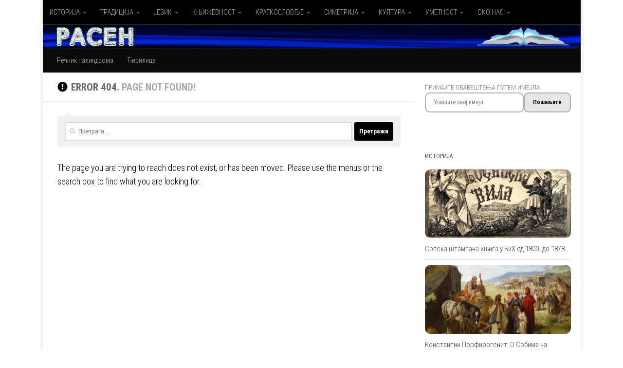

--- FILE ---
content_type: text/html; charset=UTF-8
request_url: https://www.rasen.rs/2017/12/draginja-ruzic-prva-srpska-profesionalna-glumica/
body_size: 27930
content:
<!DOCTYPE html>
<html class="no-js" lang="sr-RS">
<head>
  <meta charset="UTF-8">
  <meta name="viewport" content="width=device-width, initial-scale=1.0">
  <link rel="profile" href="https://gmpg.org/xfn/11" />
  <link rel="pingback" href="https://www.rasen.rs/xmlrpc.php">

  <meta name='robots' content='index, follow, max-image-preview:large, max-snippet:-1, max-video-preview:-1' />

<!-- Jetpack Site Verification Tags -->
<meta name="google-site-verification" content="Y2Sg9OE0l3CoVrx-BABnlNMeJ9LDCUWWZ8DUYaXgCcs" />
<meta name="msvalidate.01" content="15DFAE7E1D6652AF51533AEF7287792A" />
<meta name="p:domain_verify" content="de03d7d0533863d9b2023eb158f6a69b" />
<meta name="yandex-verification" content="5a06464450f2ff55" />
<meta name="facebook-domain-verification" content="kqsu2uykv1ujhae0d389slum28wf8r" />

	<!-- This site is optimized with the Yoast SEO plugin v26.8 - https://yoast.com/product/yoast-seo-wordpress/ -->
	<title>Сава Немањић - Слово о мукама &#8211; РАСЕН</title>
	<meta name="description" content="Слово о мукама Помешах се са стоком неразумном и изједначих се с њом, бивајући убог добрим делима, а богат страстима, испуњен срамом..." />
	<link rel="canonical" href="https://www.rasen.rs/sava-nemanjic-slovo-o-mukama/" />
	<meta property="og:locale" content="sr_RS" />
	<meta property="og:type" content="article" />
	<meta property="og:title" content="Сава Немањић - Слово о мукама &#8211; РАСЕН" />
	<meta property="og:description" content="Слово о мукама Помешах се са стоком неразумном и изједначих се с њом, бивајући убог добрим делима, а богат страстима, испуњен срамом..." />
	<meta property="og:url" content="https://www.rasen.rs/sava-nemanjic-slovo-o-mukama/" />
	<meta property="og:site_name" content="РАСЕН" />
	<meta property="article:publisher" content="https://www.facebook.com/rasen.rs" />
	<meta property="article:author" content="https://www.facebook.com/rasen.rs" />
	<meta property="article:published_time" content="2025-01-28T10:56:03+00:00" />
	<meta property="og:image" content="https://www.rasen.rs/wp-content/uploads/2023/04/Паја-Јовановић-Свети-Сава-мири-завађену-браћу.jpg" />
	<meta property="og:image:width" content="640" />
	<meta property="og:image:height" content="480" />
	<meta property="og:image:type" content="image/jpeg" />
	<meta name="author" content="Дача" />
	<meta name="twitter:card" content="summary_large_image" />
	<meta name="twitter:creator" content="@RasenRs" />
	<meta name="twitter:site" content="@RasenRs" />
	<script data-jetpack-boost="ignore" type="application/ld+json" class="yoast-schema-graph">{"@context":"https://schema.org","@graph":[{"@type":"Article","@id":"https://www.rasen.rs/sava-nemanjic-slovo-o-mukama/#article","isPartOf":{"@id":"https://www.rasen.rs/sava-nemanjic-slovo-o-mukama/"},"author":{"name":"Дача","@id":"https://www.rasen.rs/#/schema/person/5b76457bd313055a564c8e4942c2a3bc"},"headline":"Сава Немањић &#8211; Слово о мукама","datePublished":"2025-01-28T10:56:03+00:00","mainEntityOfPage":{"@id":"https://www.rasen.rs/sava-nemanjic-slovo-o-mukama/"},"wordCount":358,"commentCount":0,"publisher":{"@id":"https://www.rasen.rs/#organization"},"image":{"@id":"https://www.rasen.rs/sava-nemanjic-slovo-o-mukama/#primaryimage"},"thumbnailUrl":"https://i0.wp.com/www.rasen.rs/wp-content/uploads/2023/04/%D0%9F%D0%B0%D1%98%D0%B0-%D0%88%D0%BE%D0%B2%D0%B0%D0%BD%D0%BE%D0%B2%D0%B8%D1%9B-%D0%A1%D0%B2%D0%B5%D1%82%D0%B8-%D0%A1%D0%B0%D0%B2%D0%B0-%D0%BC%D0%B8%D1%80%D0%B8-%D0%B7%D0%B0%D0%B2%D0%B0%D1%92%D0%B5%D0%BD%D1%83-%D0%B1%D1%80%D0%B0%D1%9B%D1%83.jpg?fit=640%2C480&ssl=1","keywords":["Песме","Свети Сава","Средњовековна књижевност"],"articleSection":["КЊИЖЕВНОСТ","ПОЕЗИЈА"],"inLanguage":"sr-RS","potentialAction":[{"@type":"CommentAction","name":"Comment","target":["https://www.rasen.rs/sava-nemanjic-slovo-o-mukama/#respond"]}]},{"@type":"WebPage","@id":"https://www.rasen.rs/sava-nemanjic-slovo-o-mukama/","url":"https://www.rasen.rs/sava-nemanjic-slovo-o-mukama/","name":"Сава Немањић - Слово о мукама &#8211; РАСЕН","isPartOf":{"@id":"https://www.rasen.rs/#website"},"primaryImageOfPage":{"@id":"https://www.rasen.rs/sava-nemanjic-slovo-o-mukama/#primaryimage"},"image":{"@id":"https://www.rasen.rs/sava-nemanjic-slovo-o-mukama/#primaryimage"},"thumbnailUrl":"https://i0.wp.com/www.rasen.rs/wp-content/uploads/2023/04/%D0%9F%D0%B0%D1%98%D0%B0-%D0%88%D0%BE%D0%B2%D0%B0%D0%BD%D0%BE%D0%B2%D0%B8%D1%9B-%D0%A1%D0%B2%D0%B5%D1%82%D0%B8-%D0%A1%D0%B0%D0%B2%D0%B0-%D0%BC%D0%B8%D1%80%D0%B8-%D0%B7%D0%B0%D0%B2%D0%B0%D1%92%D0%B5%D0%BD%D1%83-%D0%B1%D1%80%D0%B0%D1%9B%D1%83.jpg?fit=640%2C480&ssl=1","datePublished":"2025-01-28T10:56:03+00:00","description":"Слово о мукама Помешах се са стоком неразумном и изједначих се с њом, бивајући убог добрим делима, а богат страстима, испуњен срамом...","breadcrumb":{"@id":"https://www.rasen.rs/sava-nemanjic-slovo-o-mukama/#breadcrumb"},"inLanguage":"sr-RS","potentialAction":[{"@type":"ReadAction","target":["https://www.rasen.rs/sava-nemanjic-slovo-o-mukama/"]}]},{"@type":"ImageObject","inLanguage":"sr-RS","@id":"https://www.rasen.rs/sava-nemanjic-slovo-o-mukama/#primaryimage","url":"https://i0.wp.com/www.rasen.rs/wp-content/uploads/2023/04/%D0%9F%D0%B0%D1%98%D0%B0-%D0%88%D0%BE%D0%B2%D0%B0%D0%BD%D0%BE%D0%B2%D0%B8%D1%9B-%D0%A1%D0%B2%D0%B5%D1%82%D0%B8-%D0%A1%D0%B0%D0%B2%D0%B0-%D0%BC%D0%B8%D1%80%D0%B8-%D0%B7%D0%B0%D0%B2%D0%B0%D1%92%D0%B5%D0%BD%D1%83-%D0%B1%D1%80%D0%B0%D1%9B%D1%83.jpg?fit=640%2C480&ssl=1","contentUrl":"https://i0.wp.com/www.rasen.rs/wp-content/uploads/2023/04/%D0%9F%D0%B0%D1%98%D0%B0-%D0%88%D0%BE%D0%B2%D0%B0%D0%BD%D0%BE%D0%B2%D0%B8%D1%9B-%D0%A1%D0%B2%D0%B5%D1%82%D0%B8-%D0%A1%D0%B0%D0%B2%D0%B0-%D0%BC%D0%B8%D1%80%D0%B8-%D0%B7%D0%B0%D0%B2%D0%B0%D1%92%D0%B5%D0%BD%D1%83-%D0%B1%D1%80%D0%B0%D1%9B%D1%83.jpg?fit=640%2C480&ssl=1","width":640,"height":480,"caption":"Свети Сава мири завађену браћу, Паја Јовановић 1901; фото: Википедија"},{"@type":"BreadcrumbList","@id":"https://www.rasen.rs/sava-nemanjic-slovo-o-mukama/#breadcrumb","itemListElement":[{"@type":"ListItem","position":1,"name":"Почетна","item":"https://www.rasen.rs/"},{"@type":"ListItem","position":2,"name":"КЊИЖЕВНОСТ","item":"https://www.rasen.rs/knjizevnost/"},{"@type":"ListItem","position":3,"name":"ПОЕЗИЈА","item":"https://www.rasen.rs/knjizevnost/poezija/"},{"@type":"ListItem","position":4,"name":"Сава Немањић &#8211; Слово о мукама"}]},{"@type":"WebSite","@id":"https://www.rasen.rs/#website","url":"https://www.rasen.rs/","name":"РАСЕН","description":"КЊИЖЕВНИ ПОКРЕТИ САТИРАЊЕ; И СВЕТ ПАЛИНДРОМА","publisher":{"@id":"https://www.rasen.rs/#organization"},"alternateName":"Rasen","potentialAction":[{"@type":"SearchAction","target":{"@type":"EntryPoint","urlTemplate":"https://www.rasen.rs/?s={search_term_string}"},"query-input":{"@type":"PropertyValueSpecification","valueRequired":true,"valueName":"search_term_string"}}],"inLanguage":"sr-RS"},{"@type":"Organization","@id":"https://www.rasen.rs/#organization","name":"Расен","alternateName":"Rasen","url":"https://www.rasen.rs/","logo":{"@type":"ImageObject","inLanguage":"sr-RS","@id":"https://www.rasen.rs/#/schema/logo/image/","url":"https://i0.wp.com/www.rasen.rs/wp-content/uploads/2017/03/Rasen.jpg?fit=600%2C600&ssl=1","contentUrl":"https://i0.wp.com/www.rasen.rs/wp-content/uploads/2017/03/Rasen.jpg?fit=600%2C600&ssl=1","width":600,"height":600,"caption":"Расен"},"image":{"@id":"https://www.rasen.rs/#/schema/logo/image/"},"sameAs":["https://www.facebook.com/rasen.rs","https://x.com/RasenRs","http://linkedin.com/in/rasen","https://www.pinterest.com/drdalibor","https://www.youtube.com/@Rasen-rs","https://m.vk.com/rasen.srbija","https://ok.ru/stranitsau","https://telegram.me/RasenRs","https://www.tumblr.com/rasen-rs","https://www.reddit.com/user/Rasen-rs","https://www.threads.net/@rasen.rs","https://www.instagram.com/rasen.rs"]},{"@type":"Person","@id":"https://www.rasen.rs/#/schema/person/5b76457bd313055a564c8e4942c2a3bc","name":"Дача","image":{"@type":"ImageObject","inLanguage":"sr-RS","@id":"https://www.rasen.rs/#/schema/person/image/","url":"https://secure.gravatar.com/avatar/2dd214c016da7f7f16d2cfa58641c7c28275529b627877c26c4f68944f85115e?s=96&d=mm&r=g","contentUrl":"https://secure.gravatar.com/avatar/2dd214c016da7f7f16d2cfa58641c7c28275529b627877c26c4f68944f85115e?s=96&d=mm&r=g","caption":"Дача"},"description":"https://www.rasen.rs https://palindromary.blogspot.com","sameAs":["https://www.rasen.rs","https://www.facebook.com/rasen.rs","https://www.instagram.com/rasen.rs","https://www.linkedin.com/company/rasen","https://x.com/RasenRs","https://www.youtube.com/@Rasen-rs","https://www.tumblr.com/rasen-rs","https://sr.wikipedia.org/sr-ec/"]}]}</script>
	<!-- / Yoast SEO plugin. -->


<link rel='dns-prefetch' href='//static.addtoany.com' />
<link rel='dns-prefetch' href='//secure.gravatar.com' />
<link rel='dns-prefetch' href='//stats.wp.com' />
<link rel='dns-prefetch' href='//jetpack.wordpress.com' />
<link rel='dns-prefetch' href='//s0.wp.com' />
<link rel='dns-prefetch' href='//public-api.wordpress.com' />
<link rel='dns-prefetch' href='//0.gravatar.com' />
<link rel='dns-prefetch' href='//1.gravatar.com' />
<link rel='dns-prefetch' href='//2.gravatar.com' />
<link rel='dns-prefetch' href='//widgets.wp.com' />
<link rel='dns-prefetch' href='//v0.wordpress.com' />
<link rel='preconnect' href='//i0.wp.com' />
<link rel='preconnect' href='//c0.wp.com' />
<link rel="alternate" type="application/rss+xml" title="РАСЕН &raquo; довод" href="https://www.rasen.rs/feed/" />
<link rel="alternate" type="application/rss+xml" title="РАСЕН &raquo; довод коментара" href="https://www.rasen.rs/comments/feed/" />
<link id="hu-user-gfont" href="//fonts.googleapis.com/css?family=Roboto+Condensed:400,300italic,300,400italic,700&subset=latin,cyrillic-ext" rel="stylesheet" type="text/css"><link rel='stylesheet' id='all-css-61c93a1b49b788d0be56c587e2c6b076' href='https://www.rasen.rs/wp-content/boost-cache/static/087da18e71.min.css' type='text/css' media='all' />
<style id='wp-img-auto-sizes-contain-inline-css'>
img:is([sizes=auto i],[sizes^="auto," i]){contain-intrinsic-size:3000px 1500px}
/*# sourceURL=wp-img-auto-sizes-contain-inline-css */
</style>
<style id='wp-block-library-inline-css'>
:root{--wp-block-synced-color:#7a00df;--wp-block-synced-color--rgb:122,0,223;--wp-bound-block-color:var(--wp-block-synced-color);--wp-editor-canvas-background:#ddd;--wp-admin-theme-color:#007cba;--wp-admin-theme-color--rgb:0,124,186;--wp-admin-theme-color-darker-10:#006ba1;--wp-admin-theme-color-darker-10--rgb:0,107,160.5;--wp-admin-theme-color-darker-20:#005a87;--wp-admin-theme-color-darker-20--rgb:0,90,135;--wp-admin-border-width-focus:2px}@media (min-resolution:192dpi){:root{--wp-admin-border-width-focus:1.5px}}.wp-element-button{cursor:pointer}:root .has-very-light-gray-background-color{background-color:#eee}:root .has-very-dark-gray-background-color{background-color:#313131}:root .has-very-light-gray-color{color:#eee}:root .has-very-dark-gray-color{color:#313131}:root .has-vivid-green-cyan-to-vivid-cyan-blue-gradient-background{background:linear-gradient(135deg,#00d084,#0693e3)}:root .has-purple-crush-gradient-background{background:linear-gradient(135deg,#34e2e4,#4721fb 50%,#ab1dfe)}:root .has-hazy-dawn-gradient-background{background:linear-gradient(135deg,#faaca8,#dad0ec)}:root .has-subdued-olive-gradient-background{background:linear-gradient(135deg,#fafae1,#67a671)}:root .has-atomic-cream-gradient-background{background:linear-gradient(135deg,#fdd79a,#004a59)}:root .has-nightshade-gradient-background{background:linear-gradient(135deg,#330968,#31cdcf)}:root .has-midnight-gradient-background{background:linear-gradient(135deg,#020381,#2874fc)}:root{--wp--preset--font-size--normal:16px;--wp--preset--font-size--huge:42px}.has-regular-font-size{font-size:1em}.has-larger-font-size{font-size:2.625em}.has-normal-font-size{font-size:var(--wp--preset--font-size--normal)}.has-huge-font-size{font-size:var(--wp--preset--font-size--huge)}.has-text-align-center{text-align:center}.has-text-align-left{text-align:left}.has-text-align-right{text-align:right}.has-fit-text{white-space:nowrap!important}#end-resizable-editor-section{display:none}.aligncenter{clear:both}.items-justified-left{justify-content:flex-start}.items-justified-center{justify-content:center}.items-justified-right{justify-content:flex-end}.items-justified-space-between{justify-content:space-between}.screen-reader-text{border:0;clip-path:inset(50%);height:1px;margin:-1px;overflow:hidden;padding:0;position:absolute;width:1px;word-wrap:normal!important}.screen-reader-text:focus{background-color:#ddd;clip-path:none;color:#444;display:block;font-size:1em;height:auto;left:5px;line-height:normal;padding:15px 23px 14px;text-decoration:none;top:5px;width:auto;z-index:100000}html :where(.has-border-color){border-style:solid}html :where([style*=border-top-color]){border-top-style:solid}html :where([style*=border-right-color]){border-right-style:solid}html :where([style*=border-bottom-color]){border-bottom-style:solid}html :where([style*=border-left-color]){border-left-style:solid}html :where([style*=border-width]){border-style:solid}html :where([style*=border-top-width]){border-top-style:solid}html :where([style*=border-right-width]){border-right-style:solid}html :where([style*=border-bottom-width]){border-bottom-style:solid}html :where([style*=border-left-width]){border-left-style:solid}html :where(img[class*=wp-image-]){height:auto;max-width:100%}:where(figure){margin:0 0 1em}html :where(.is-position-sticky){--wp-admin--admin-bar--position-offset:var(--wp-admin--admin-bar--height,0px)}@media screen and (max-width:600px){html :where(.is-position-sticky){--wp-admin--admin-bar--position-offset:0px}}

/*# sourceURL=wp-block-library-inline-css */
</style><style id='jetpack-block-subscriptions-inline-css'>
.is-style-compact .is-not-subscriber .wp-block-button__link,.is-style-compact .is-not-subscriber .wp-block-jetpack-subscriptions__button{border-end-start-radius:0!important;border-start-start-radius:0!important;margin-inline-start:0!important}.is-style-compact .is-not-subscriber .components-text-control__input,.is-style-compact .is-not-subscriber p#subscribe-email input[type=email]{border-end-end-radius:0!important;border-start-end-radius:0!important}.is-style-compact:not(.wp-block-jetpack-subscriptions__use-newline) .components-text-control__input{border-inline-end-width:0!important}.wp-block-jetpack-subscriptions.wp-block-jetpack-subscriptions__supports-newline .wp-block-jetpack-subscriptions__form-container{display:flex;flex-direction:column}.wp-block-jetpack-subscriptions.wp-block-jetpack-subscriptions__supports-newline:not(.wp-block-jetpack-subscriptions__use-newline) .is-not-subscriber .wp-block-jetpack-subscriptions__form-elements{align-items:flex-start;display:flex}.wp-block-jetpack-subscriptions.wp-block-jetpack-subscriptions__supports-newline:not(.wp-block-jetpack-subscriptions__use-newline) p#subscribe-submit{display:flex;justify-content:center}.wp-block-jetpack-subscriptions.wp-block-jetpack-subscriptions__supports-newline .wp-block-jetpack-subscriptions__form .wp-block-jetpack-subscriptions__button,.wp-block-jetpack-subscriptions.wp-block-jetpack-subscriptions__supports-newline .wp-block-jetpack-subscriptions__form .wp-block-jetpack-subscriptions__textfield .components-text-control__input,.wp-block-jetpack-subscriptions.wp-block-jetpack-subscriptions__supports-newline .wp-block-jetpack-subscriptions__form button,.wp-block-jetpack-subscriptions.wp-block-jetpack-subscriptions__supports-newline .wp-block-jetpack-subscriptions__form input[type=email],.wp-block-jetpack-subscriptions.wp-block-jetpack-subscriptions__supports-newline form .wp-block-jetpack-subscriptions__button,.wp-block-jetpack-subscriptions.wp-block-jetpack-subscriptions__supports-newline form .wp-block-jetpack-subscriptions__textfield .components-text-control__input,.wp-block-jetpack-subscriptions.wp-block-jetpack-subscriptions__supports-newline form button,.wp-block-jetpack-subscriptions.wp-block-jetpack-subscriptions__supports-newline form input[type=email]{box-sizing:border-box;cursor:pointer;line-height:1.3;min-width:auto!important;white-space:nowrap!important}.wp-block-jetpack-subscriptions.wp-block-jetpack-subscriptions__supports-newline .wp-block-jetpack-subscriptions__form input[type=email]::placeholder,.wp-block-jetpack-subscriptions.wp-block-jetpack-subscriptions__supports-newline .wp-block-jetpack-subscriptions__form input[type=email]:disabled,.wp-block-jetpack-subscriptions.wp-block-jetpack-subscriptions__supports-newline form input[type=email]::placeholder,.wp-block-jetpack-subscriptions.wp-block-jetpack-subscriptions__supports-newline form input[type=email]:disabled{color:currentColor;opacity:.5}.wp-block-jetpack-subscriptions.wp-block-jetpack-subscriptions__supports-newline .wp-block-jetpack-subscriptions__form .wp-block-jetpack-subscriptions__button,.wp-block-jetpack-subscriptions.wp-block-jetpack-subscriptions__supports-newline .wp-block-jetpack-subscriptions__form button,.wp-block-jetpack-subscriptions.wp-block-jetpack-subscriptions__supports-newline form .wp-block-jetpack-subscriptions__button,.wp-block-jetpack-subscriptions.wp-block-jetpack-subscriptions__supports-newline form button{border-color:#0000;border-style:solid}.wp-block-jetpack-subscriptions.wp-block-jetpack-subscriptions__supports-newline .wp-block-jetpack-subscriptions__form .wp-block-jetpack-subscriptions__textfield,.wp-block-jetpack-subscriptions.wp-block-jetpack-subscriptions__supports-newline .wp-block-jetpack-subscriptions__form p#subscribe-email,.wp-block-jetpack-subscriptions.wp-block-jetpack-subscriptions__supports-newline form .wp-block-jetpack-subscriptions__textfield,.wp-block-jetpack-subscriptions.wp-block-jetpack-subscriptions__supports-newline form p#subscribe-email{background:#0000;flex-grow:1}.wp-block-jetpack-subscriptions.wp-block-jetpack-subscriptions__supports-newline .wp-block-jetpack-subscriptions__form .wp-block-jetpack-subscriptions__textfield .components-base-control__field,.wp-block-jetpack-subscriptions.wp-block-jetpack-subscriptions__supports-newline .wp-block-jetpack-subscriptions__form .wp-block-jetpack-subscriptions__textfield .components-text-control__input,.wp-block-jetpack-subscriptions.wp-block-jetpack-subscriptions__supports-newline .wp-block-jetpack-subscriptions__form .wp-block-jetpack-subscriptions__textfield input[type=email],.wp-block-jetpack-subscriptions.wp-block-jetpack-subscriptions__supports-newline .wp-block-jetpack-subscriptions__form p#subscribe-email .components-base-control__field,.wp-block-jetpack-subscriptions.wp-block-jetpack-subscriptions__supports-newline .wp-block-jetpack-subscriptions__form p#subscribe-email .components-text-control__input,.wp-block-jetpack-subscriptions.wp-block-jetpack-subscriptions__supports-newline .wp-block-jetpack-subscriptions__form p#subscribe-email input[type=email],.wp-block-jetpack-subscriptions.wp-block-jetpack-subscriptions__supports-newline form .wp-block-jetpack-subscriptions__textfield .components-base-control__field,.wp-block-jetpack-subscriptions.wp-block-jetpack-subscriptions__supports-newline form .wp-block-jetpack-subscriptions__textfield .components-text-control__input,.wp-block-jetpack-subscriptions.wp-block-jetpack-subscriptions__supports-newline form .wp-block-jetpack-subscriptions__textfield input[type=email],.wp-block-jetpack-subscriptions.wp-block-jetpack-subscriptions__supports-newline form p#subscribe-email .components-base-control__field,.wp-block-jetpack-subscriptions.wp-block-jetpack-subscriptions__supports-newline form p#subscribe-email .components-text-control__input,.wp-block-jetpack-subscriptions.wp-block-jetpack-subscriptions__supports-newline form p#subscribe-email input[type=email]{height:auto;margin:0;width:100%}.wp-block-jetpack-subscriptions.wp-block-jetpack-subscriptions__supports-newline .wp-block-jetpack-subscriptions__form p#subscribe-email,.wp-block-jetpack-subscriptions.wp-block-jetpack-subscriptions__supports-newline .wp-block-jetpack-subscriptions__form p#subscribe-submit,.wp-block-jetpack-subscriptions.wp-block-jetpack-subscriptions__supports-newline form p#subscribe-email,.wp-block-jetpack-subscriptions.wp-block-jetpack-subscriptions__supports-newline form p#subscribe-submit{line-height:0;margin:0;padding:0}.wp-block-jetpack-subscriptions.wp-block-jetpack-subscriptions__supports-newline.wp-block-jetpack-subscriptions__show-subs .wp-block-jetpack-subscriptions__subscount{font-size:16px;margin:8px 0;text-align:end}.wp-block-jetpack-subscriptions.wp-block-jetpack-subscriptions__supports-newline.wp-block-jetpack-subscriptions__use-newline .wp-block-jetpack-subscriptions__form-elements{display:block}.wp-block-jetpack-subscriptions.wp-block-jetpack-subscriptions__supports-newline.wp-block-jetpack-subscriptions__use-newline .wp-block-jetpack-subscriptions__button,.wp-block-jetpack-subscriptions.wp-block-jetpack-subscriptions__supports-newline.wp-block-jetpack-subscriptions__use-newline button{display:inline-block;max-width:100%}.wp-block-jetpack-subscriptions.wp-block-jetpack-subscriptions__supports-newline.wp-block-jetpack-subscriptions__use-newline .wp-block-jetpack-subscriptions__subscount{text-align:start}#subscribe-submit.is-link{text-align:center;width:auto!important}#subscribe-submit.is-link a{margin-left:0!important;margin-top:0!important;width:auto!important}@keyframes jetpack-memberships_button__spinner-animation{to{transform:rotate(1turn)}}.jetpack-memberships-spinner{display:none;height:1em;margin:0 0 0 5px;width:1em}.jetpack-memberships-spinner svg{height:100%;margin-bottom:-2px;width:100%}.jetpack-memberships-spinner-rotating{animation:jetpack-memberships_button__spinner-animation .75s linear infinite;transform-origin:center}.is-loading .jetpack-memberships-spinner{display:inline-block}body.jetpack-memberships-modal-open{overflow:hidden}dialog.jetpack-memberships-modal{opacity:1}dialog.jetpack-memberships-modal,dialog.jetpack-memberships-modal iframe{background:#0000;border:0;bottom:0;box-shadow:none;height:100%;left:0;margin:0;padding:0;position:fixed;right:0;top:0;width:100%}dialog.jetpack-memberships-modal::backdrop{background-color:#000;opacity:.7;transition:opacity .2s ease-out}dialog.jetpack-memberships-modal.is-loading,dialog.jetpack-memberships-modal.is-loading::backdrop{opacity:0}
/*# sourceURL=https://www.rasen.rs/wp-content/plugins/jetpack/_inc/blocks/subscriptions/view.css?minify=false */
</style>
<style id='global-styles-inline-css'>
:root{--wp--preset--aspect-ratio--square: 1;--wp--preset--aspect-ratio--4-3: 4/3;--wp--preset--aspect-ratio--3-4: 3/4;--wp--preset--aspect-ratio--3-2: 3/2;--wp--preset--aspect-ratio--2-3: 2/3;--wp--preset--aspect-ratio--16-9: 16/9;--wp--preset--aspect-ratio--9-16: 9/16;--wp--preset--color--black: #000000;--wp--preset--color--cyan-bluish-gray: #abb8c3;--wp--preset--color--white: #ffffff;--wp--preset--color--pale-pink: #f78da7;--wp--preset--color--vivid-red: #cf2e2e;--wp--preset--color--luminous-vivid-orange: #ff6900;--wp--preset--color--luminous-vivid-amber: #fcb900;--wp--preset--color--light-green-cyan: #7bdcb5;--wp--preset--color--vivid-green-cyan: #00d084;--wp--preset--color--pale-cyan-blue: #8ed1fc;--wp--preset--color--vivid-cyan-blue: #0693e3;--wp--preset--color--vivid-purple: #9b51e0;--wp--preset--gradient--vivid-cyan-blue-to-vivid-purple: linear-gradient(135deg,rgb(6,147,227) 0%,rgb(155,81,224) 100%);--wp--preset--gradient--light-green-cyan-to-vivid-green-cyan: linear-gradient(135deg,rgb(122,220,180) 0%,rgb(0,208,130) 100%);--wp--preset--gradient--luminous-vivid-amber-to-luminous-vivid-orange: linear-gradient(135deg,rgb(252,185,0) 0%,rgb(255,105,0) 100%);--wp--preset--gradient--luminous-vivid-orange-to-vivid-red: linear-gradient(135deg,rgb(255,105,0) 0%,rgb(207,46,46) 100%);--wp--preset--gradient--very-light-gray-to-cyan-bluish-gray: linear-gradient(135deg,rgb(238,238,238) 0%,rgb(169,184,195) 100%);--wp--preset--gradient--cool-to-warm-spectrum: linear-gradient(135deg,rgb(74,234,220) 0%,rgb(151,120,209) 20%,rgb(207,42,186) 40%,rgb(238,44,130) 60%,rgb(251,105,98) 80%,rgb(254,248,76) 100%);--wp--preset--gradient--blush-light-purple: linear-gradient(135deg,rgb(255,206,236) 0%,rgb(152,150,240) 100%);--wp--preset--gradient--blush-bordeaux: linear-gradient(135deg,rgb(254,205,165) 0%,rgb(254,45,45) 50%,rgb(107,0,62) 100%);--wp--preset--gradient--luminous-dusk: linear-gradient(135deg,rgb(255,203,112) 0%,rgb(199,81,192) 50%,rgb(65,88,208) 100%);--wp--preset--gradient--pale-ocean: linear-gradient(135deg,rgb(255,245,203) 0%,rgb(182,227,212) 50%,rgb(51,167,181) 100%);--wp--preset--gradient--electric-grass: linear-gradient(135deg,rgb(202,248,128) 0%,rgb(113,206,126) 100%);--wp--preset--gradient--midnight: linear-gradient(135deg,rgb(2,3,129) 0%,rgb(40,116,252) 100%);--wp--preset--font-size--small: 13px;--wp--preset--font-size--medium: 20px;--wp--preset--font-size--large: 36px;--wp--preset--font-size--x-large: 42px;--wp--preset--spacing--20: 0.44rem;--wp--preset--spacing--30: 0.67rem;--wp--preset--spacing--40: 1rem;--wp--preset--spacing--50: 1.5rem;--wp--preset--spacing--60: 2.25rem;--wp--preset--spacing--70: 3.38rem;--wp--preset--spacing--80: 5.06rem;--wp--preset--shadow--natural: 6px 6px 9px rgba(0, 0, 0, 0.2);--wp--preset--shadow--deep: 12px 12px 50px rgba(0, 0, 0, 0.4);--wp--preset--shadow--sharp: 6px 6px 0px rgba(0, 0, 0, 0.2);--wp--preset--shadow--outlined: 6px 6px 0px -3px rgb(255, 255, 255), 6px 6px rgb(0, 0, 0);--wp--preset--shadow--crisp: 6px 6px 0px rgb(0, 0, 0);}:where(.is-layout-flex){gap: 0.5em;}:where(.is-layout-grid){gap: 0.5em;}body .is-layout-flex{display: flex;}.is-layout-flex{flex-wrap: wrap;align-items: center;}.is-layout-flex > :is(*, div){margin: 0;}body .is-layout-grid{display: grid;}.is-layout-grid > :is(*, div){margin: 0;}:where(.wp-block-columns.is-layout-flex){gap: 2em;}:where(.wp-block-columns.is-layout-grid){gap: 2em;}:where(.wp-block-post-template.is-layout-flex){gap: 1.25em;}:where(.wp-block-post-template.is-layout-grid){gap: 1.25em;}.has-black-color{color: var(--wp--preset--color--black) !important;}.has-cyan-bluish-gray-color{color: var(--wp--preset--color--cyan-bluish-gray) !important;}.has-white-color{color: var(--wp--preset--color--white) !important;}.has-pale-pink-color{color: var(--wp--preset--color--pale-pink) !important;}.has-vivid-red-color{color: var(--wp--preset--color--vivid-red) !important;}.has-luminous-vivid-orange-color{color: var(--wp--preset--color--luminous-vivid-orange) !important;}.has-luminous-vivid-amber-color{color: var(--wp--preset--color--luminous-vivid-amber) !important;}.has-light-green-cyan-color{color: var(--wp--preset--color--light-green-cyan) !important;}.has-vivid-green-cyan-color{color: var(--wp--preset--color--vivid-green-cyan) !important;}.has-pale-cyan-blue-color{color: var(--wp--preset--color--pale-cyan-blue) !important;}.has-vivid-cyan-blue-color{color: var(--wp--preset--color--vivid-cyan-blue) !important;}.has-vivid-purple-color{color: var(--wp--preset--color--vivid-purple) !important;}.has-black-background-color{background-color: var(--wp--preset--color--black) !important;}.has-cyan-bluish-gray-background-color{background-color: var(--wp--preset--color--cyan-bluish-gray) !important;}.has-white-background-color{background-color: var(--wp--preset--color--white) !important;}.has-pale-pink-background-color{background-color: var(--wp--preset--color--pale-pink) !important;}.has-vivid-red-background-color{background-color: var(--wp--preset--color--vivid-red) !important;}.has-luminous-vivid-orange-background-color{background-color: var(--wp--preset--color--luminous-vivid-orange) !important;}.has-luminous-vivid-amber-background-color{background-color: var(--wp--preset--color--luminous-vivid-amber) !important;}.has-light-green-cyan-background-color{background-color: var(--wp--preset--color--light-green-cyan) !important;}.has-vivid-green-cyan-background-color{background-color: var(--wp--preset--color--vivid-green-cyan) !important;}.has-pale-cyan-blue-background-color{background-color: var(--wp--preset--color--pale-cyan-blue) !important;}.has-vivid-cyan-blue-background-color{background-color: var(--wp--preset--color--vivid-cyan-blue) !important;}.has-vivid-purple-background-color{background-color: var(--wp--preset--color--vivid-purple) !important;}.has-black-border-color{border-color: var(--wp--preset--color--black) !important;}.has-cyan-bluish-gray-border-color{border-color: var(--wp--preset--color--cyan-bluish-gray) !important;}.has-white-border-color{border-color: var(--wp--preset--color--white) !important;}.has-pale-pink-border-color{border-color: var(--wp--preset--color--pale-pink) !important;}.has-vivid-red-border-color{border-color: var(--wp--preset--color--vivid-red) !important;}.has-luminous-vivid-orange-border-color{border-color: var(--wp--preset--color--luminous-vivid-orange) !important;}.has-luminous-vivid-amber-border-color{border-color: var(--wp--preset--color--luminous-vivid-amber) !important;}.has-light-green-cyan-border-color{border-color: var(--wp--preset--color--light-green-cyan) !important;}.has-vivid-green-cyan-border-color{border-color: var(--wp--preset--color--vivid-green-cyan) !important;}.has-pale-cyan-blue-border-color{border-color: var(--wp--preset--color--pale-cyan-blue) !important;}.has-vivid-cyan-blue-border-color{border-color: var(--wp--preset--color--vivid-cyan-blue) !important;}.has-vivid-purple-border-color{border-color: var(--wp--preset--color--vivid-purple) !important;}.has-vivid-cyan-blue-to-vivid-purple-gradient-background{background: var(--wp--preset--gradient--vivid-cyan-blue-to-vivid-purple) !important;}.has-light-green-cyan-to-vivid-green-cyan-gradient-background{background: var(--wp--preset--gradient--light-green-cyan-to-vivid-green-cyan) !important;}.has-luminous-vivid-amber-to-luminous-vivid-orange-gradient-background{background: var(--wp--preset--gradient--luminous-vivid-amber-to-luminous-vivid-orange) !important;}.has-luminous-vivid-orange-to-vivid-red-gradient-background{background: var(--wp--preset--gradient--luminous-vivid-orange-to-vivid-red) !important;}.has-very-light-gray-to-cyan-bluish-gray-gradient-background{background: var(--wp--preset--gradient--very-light-gray-to-cyan-bluish-gray) !important;}.has-cool-to-warm-spectrum-gradient-background{background: var(--wp--preset--gradient--cool-to-warm-spectrum) !important;}.has-blush-light-purple-gradient-background{background: var(--wp--preset--gradient--blush-light-purple) !important;}.has-blush-bordeaux-gradient-background{background: var(--wp--preset--gradient--blush-bordeaux) !important;}.has-luminous-dusk-gradient-background{background: var(--wp--preset--gradient--luminous-dusk) !important;}.has-pale-ocean-gradient-background{background: var(--wp--preset--gradient--pale-ocean) !important;}.has-electric-grass-gradient-background{background: var(--wp--preset--gradient--electric-grass) !important;}.has-midnight-gradient-background{background: var(--wp--preset--gradient--midnight) !important;}.has-small-font-size{font-size: var(--wp--preset--font-size--small) !important;}.has-medium-font-size{font-size: var(--wp--preset--font-size--medium) !important;}.has-large-font-size{font-size: var(--wp--preset--font-size--large) !important;}.has-x-large-font-size{font-size: var(--wp--preset--font-size--x-large) !important;}
/*# sourceURL=global-styles-inline-css */
</style>

<style id='classic-theme-styles-inline-css'>
/*! This file is auto-generated */
.wp-block-button__link{color:#fff;background-color:#32373c;border-radius:9999px;box-shadow:none;text-decoration:none;padding:calc(.667em + 2px) calc(1.333em + 2px);font-size:1.125em}.wp-block-file__button{background:#32373c;color:#fff;text-decoration:none}
/*# sourceURL=/wp-includes/css/classic-themes.min.css */
</style>
<style id='jetpack_facebook_likebox-inline-css'>
.widget_facebook_likebox {
	overflow: hidden;
}

/*# sourceURL=https://www.rasen.rs/wp-content/plugins/jetpack/modules/widgets/facebook-likebox/style.css */
</style>



<link rel="EditURI" type="application/rsd+xml" title="RSD" href="https://www.rasen.rs/xmlrpc.php?rsd" />
	<style>img#wpstats{display:none}</style>
		    <link rel="preload" as="font" type="font/woff2" href="https://www.rasen.rs/wp-content/themes/hueman/assets/front/webfonts/fa-brands-400.woff2?v=5.15.2" crossorigin="anonymous"/>
    <link rel="preload" as="font" type="font/woff2" href="https://www.rasen.rs/wp-content/themes/hueman/assets/front/webfonts/fa-regular-400.woff2?v=5.15.2" crossorigin="anonymous"/>
    <link rel="preload" as="font" type="font/woff2" href="https://www.rasen.rs/wp-content/themes/hueman/assets/front/webfonts/fa-solid-900.woff2?v=5.15.2" crossorigin="anonymous"/>
  <!--[if lt IE 9]>
<script data-jetpack-boost="ignore" src="https://www.rasen.rs/wp-content/themes/hueman/assets/front/js/ie/html5shiv-printshiv.min.js"></script>
<script data-jetpack-boost="ignore" src="https://www.rasen.rs/wp-content/themes/hueman/assets/front/js/ie/selectivizr.js"></script>
<![endif]-->

<!-- Dynamic Widgets by QURL loaded - http://www.dynamic-widgets.com //-->
<link rel="icon" href="https://i0.wp.com/www.rasen.rs/wp-content/uploads/2018/03/cropped-Red-Zmaja_0123-2.jpg?fit=32%2C32&#038;ssl=1" sizes="32x32" />
<link rel="icon" href="https://i0.wp.com/www.rasen.rs/wp-content/uploads/2018/03/cropped-Red-Zmaja_0123-2.jpg?fit=192%2C192&#038;ssl=1" sizes="192x192" />
<link rel="apple-touch-icon" href="https://i0.wp.com/www.rasen.rs/wp-content/uploads/2018/03/cropped-Red-Zmaja_0123-2.jpg?fit=180%2C180&#038;ssl=1" />
<meta name="msapplication-TileImage" content="https://i0.wp.com/www.rasen.rs/wp-content/uploads/2018/03/cropped-Red-Zmaja_0123-2.jpg?fit=270%2C270&#038;ssl=1" />
		<style id="wp-custom-css">
			.entry { color: black; }
* { color: #000; }

.entry.excerpt > p {
    color: #000;
}
.entry-inner > p span {
    color: #000!important;
	
}
body {
  height: 100%;
	
}
/* remove post author and dates */
.single .post-byline {
    display: none;
}

.heading,
#related-title {
display: none;
}










		</style>
		</head>

<body data-rsssl=1 class="error404 wp-embed-responsive wp-theme-hueman wp-child-theme-being-hueman col-2cl boxed topbar-enabled header-desktop-sticky hu-fa-not-loaded hueman-3-7-27-with-child-theme hu-links-not-underlined chrome">
<div id="wrapper">
  <a class="screen-reader-text skip-link" href="#content">Skip to content</a>
  
  <header id="header" class="both-menus-mobile-on two-mobile-menus both_menus    has-header-img">
  
        <nav class="nav-container group desktop-menu desktop-sticky " id="nav-topbar" data-menu-id="header-1">
                <!-- <div class="ham__navbar-toggler collapsed" aria-expanded="false">
          <div class="ham__navbar-span-wrapper">
            <span class="ham-toggler-menu__span"></span>
          </div>
        </div> -->
        <button class="ham__navbar-toggler-two collapsed" title="Menu" aria-expanded="false">
          <span class="ham__navbar-span-wrapper">
            <span class="line line-1"></span>
            <span class="line line-2"></span>
            <span class="line line-3"></span>
          </span>
        </button>
              <div class="nav-text"></div>
  <div class="topbar-toggle-down">
    <i class="fas fa-angle-double-down" aria-hidden="true" data-toggle="down" title="Expand menu"></i>
    <i class="fas fa-angle-double-up" aria-hidden="true" data-toggle="up" title="Collapse menu"></i>
  </div>
  <div class="nav-wrap container">
    <ul id="menu-traka" class="nav container-inner group"><li id="menu-item-1176" class="menu-item menu-item-type-taxonomy menu-item-object-category menu-item-has-children menu-item-1176"><a href="https://www.rasen.rs/istorija/">ИСТОРИЈА</a>
<ul class="sub-menu">
	<li id="menu-item-8556" class="menu-item menu-item-type-taxonomy menu-item-object-category menu-item-8556"><a href="https://www.rasen.rs/istorija/srpsko-pitanje/">СРПСКО ПИТАЊЕ</a></li>
	<li id="menu-item-2099" class="menu-item menu-item-type-taxonomy menu-item-object-category menu-item-2099"><a href="https://www.rasen.rs/istorija/srpski-velikani/">СРПСКИ ВЕЛИКАНИ</a></li>
	<li id="menu-item-28144" class="menu-item menu-item-type-taxonomy menu-item-object-category menu-item-28144"><a href="https://www.rasen.rs/istorija/drugi-o-srbima/">ДРУГИ О СРБИМА</a></li>
	<li id="menu-item-5924" class="menu-item menu-item-type-taxonomy menu-item-object-category menu-item-5924"><a href="https://www.rasen.rs/istorija/geopolitika/">ГЕОПОЛИТИКА</a></li>
</ul>
</li>
<li id="menu-item-1206" class="menu-item menu-item-type-taxonomy menu-item-object-category menu-item-has-children menu-item-1206"><a href="https://www.rasen.rs/tradicija/">ТРАДИЦИЈА</a>
<ul class="sub-menu">
	<li id="menu-item-1203" class="menu-item menu-item-type-taxonomy menu-item-object-category menu-item-1203"><a href="https://www.rasen.rs/tradicija/duhovnost/">ДУХОВНОСТ</a></li>
	<li id="menu-item-1204" class="menu-item menu-item-type-taxonomy menu-item-object-category menu-item-1204"><a href="https://www.rasen.rs/tradicija/mitologija/">МИТОЛОГИЈА</a></li>
	<li id="menu-item-8557" class="menu-item menu-item-type-taxonomy menu-item-object-category menu-item-8557"><a href="https://www.rasen.rs/tradicija/verovanja-obicaji/">ВЕРОВАЊА-ОБИЧАЈИ</a></li>
	<li id="menu-item-5921" class="menu-item menu-item-type-taxonomy menu-item-object-category menu-item-5921"><a href="https://www.rasen.rs/tradicija/narodni-izraz/">НАРОДНИ ИЗРАЗ</a></li>
</ul>
</li>
<li id="menu-item-2110" class="menu-item menu-item-type-taxonomy menu-item-object-category menu-item-has-children menu-item-2110"><a href="https://www.rasen.rs/jezik/">ЈЕЗИК</a>
<ul class="sub-menu">
	<li id="menu-item-8513" class="menu-item menu-item-type-taxonomy menu-item-object-category menu-item-8513"><a href="https://www.rasen.rs/jezik/proslost-jezika/">ПРОШЛОСТ ЈЕЗИКА</a></li>
	<li id="menu-item-8509" class="menu-item menu-item-type-taxonomy menu-item-object-category menu-item-8509"><a href="https://www.rasen.rs/jezik/srpska-pisma/">СРПСКА ПИСМА</a></li>
	<li id="menu-item-8512" class="menu-item menu-item-type-taxonomy menu-item-object-category menu-item-8512"><a href="https://www.rasen.rs/jezik/natpisi-i-zapisi/">НАТПИСИ И ЗАПИСИ</a></li>
	<li id="menu-item-8510" class="menu-item menu-item-type-taxonomy menu-item-object-category menu-item-8510"><a href="https://www.rasen.rs/jezik/savremeni-jezik/">САВРЕМЕНИ ЈЕЗИК</a></li>
</ul>
</li>
<li id="menu-item-1178" class="menu-item menu-item-type-taxonomy menu-item-object-category menu-item-has-children menu-item-1178"><a href="https://www.rasen.rs/knjizevnost/">КЊИЖЕВНОСТ</a>
<ul class="sub-menu">
	<li id="menu-item-5711" class="menu-item menu-item-type-taxonomy menu-item-object-category menu-item-5711"><a href="https://www.rasen.rs/knjizevnost/detinjarije/">ДЕТИЊАРИЈЕ</a></li>
	<li id="menu-item-2111" class="menu-item menu-item-type-taxonomy menu-item-object-category menu-item-2111"><a href="https://www.rasen.rs/knjizevnost/poezija/">ПОЕЗИЈА</a></li>
	<li id="menu-item-2112" class="menu-item menu-item-type-taxonomy menu-item-object-category menu-item-2112"><a href="https://www.rasen.rs/knjizevnost/proza/">ПРОЗА</a></li>
	<li id="menu-item-1179" class="menu-item menu-item-type-taxonomy menu-item-object-category menu-item-1179"><a href="https://www.rasen.rs/knjizevnost/eseji-i-osvrti/">ЕСЕЈИ И ОСВРТИ</a></li>
</ul>
</li>
<li id="menu-item-42848" class="menu-item menu-item-type-taxonomy menu-item-object-category menu-item-has-children menu-item-42848"><a href="https://www.rasen.rs/kratkoslovlje/">КРАТКОСЛОВЉЕ</a>
<ul class="sub-menu">
	<li id="menu-item-42849" class="menu-item menu-item-type-taxonomy menu-item-object-category menu-item-42849"><a href="https://www.rasen.rs/kratkoslovlje/satiranje/">САТИРАЊЕ</a></li>
	<li id="menu-item-42850" class="menu-item menu-item-type-taxonomy menu-item-object-category menu-item-42850"><a href="https://www.rasen.rs/kratkoslovlje/mudrolije/">МУДРОЛИЈЕ</a></li>
	<li id="menu-item-42851" class="menu-item menu-item-type-taxonomy menu-item-object-category menu-item-42851"><a href="https://www.rasen.rs/kratkoslovlje/zagonetanje/">ЗАГОНЕТАЊЕ</a></li>
	<li id="menu-item-42852" class="menu-item menu-item-type-taxonomy menu-item-object-category menu-item-42852"><a href="https://www.rasen.rs/kratkoslovlje/stvaraoci/">СТВАРАОЦИ</a></li>
</ul>
</li>
<li id="menu-item-33908" class="menu-item menu-item-type-taxonomy menu-item-object-category menu-item-has-children menu-item-33908"><a href="https://www.rasen.rs/simetrija/">СИМЕТРИЈА</a>
<ul class="sub-menu">
	<li id="menu-item-33909" class="menu-item menu-item-type-taxonomy menu-item-object-category menu-item-33909"><a href="https://www.rasen.rs/simetrija/igra-recima/">ИГРА РЕЧИМА</a></li>
	<li id="menu-item-33911" class="menu-item menu-item-type-taxonomy menu-item-object-category menu-item-33911"><a href="https://www.rasen.rs/simetrija/brojevi/">ИГРА БРОЈЕВИМА</a></li>
	<li id="menu-item-33910" class="menu-item menu-item-type-taxonomy menu-item-object-category menu-item-33910"><a href="https://www.rasen.rs/simetrija/palindromi/">СВЕТ ПАЛИНДРОМА</a></li>
	<li id="menu-item-33912" class="menu-item menu-item-type-taxonomy menu-item-object-category menu-item-33912"><a href="https://www.rasen.rs/simetrija/magicni-kvadrati/">МАГИЧНИ КВАДРАТИ</a></li>
</ul>
</li>
<li id="menu-item-33609" class="menu-item menu-item-type-taxonomy menu-item-object-category menu-item-has-children menu-item-33609"><a href="https://www.rasen.rs/kultura/">КУЛТУРА</a>
<ul class="sub-menu">
	<li id="menu-item-2102" class="menu-item menu-item-type-taxonomy menu-item-object-category menu-item-2102"><a href="https://www.rasen.rs/kultura/bastina/">БАШТИНА</a></li>
	<li id="menu-item-1208" class="menu-item menu-item-type-taxonomy menu-item-object-category menu-item-1208"><a href="https://www.rasen.rs/kultura/graditeljstvo/">ГРАДИТЕЉСТВО</a></li>
	<li id="menu-item-2117" class="menu-item menu-item-type-taxonomy menu-item-object-category menu-item-2117"><a href="https://www.rasen.rs/kultura/nauka/">НАУКА</a></li>
	<li id="menu-item-24999" class="menu-item menu-item-type-taxonomy menu-item-object-category menu-item-24999"><a href="https://www.rasen.rs/kultura/obrazovanje/">ОБРАЗОВАЊЕ</a></li>
</ul>
</li>
<li id="menu-item-1207" class="menu-item menu-item-type-taxonomy menu-item-object-category menu-item-has-children menu-item-1207"><a href="https://www.rasen.rs/umetnost/">УМЕТНОСТ</a>
<ul class="sub-menu">
	<li id="menu-item-2114" class="menu-item menu-item-type-taxonomy menu-item-object-category menu-item-2114"><a href="https://www.rasen.rs/umetnost/scenska-umetnost/">СЦЕНСКИ ИЗРАЗ</a></li>
	<li id="menu-item-1209" class="menu-item menu-item-type-taxonomy menu-item-object-category menu-item-1209"><a href="https://www.rasen.rs/umetnost/likovna-umetnost/">ЛИКОВНИ ИЗРАЗ</a></li>
	<li id="menu-item-2113" class="menu-item menu-item-type-taxonomy menu-item-object-category menu-item-2113"><a href="https://www.rasen.rs/umetnost/muzika/">МУЗИКА</a></li>
	<li id="menu-item-24855" class="menu-item menu-item-type-taxonomy menu-item-object-category menu-item-24855"><a href="https://www.rasen.rs/umetnost/fotografija/">ФОТОГРАФИЈА</a></li>
</ul>
</li>
<li id="menu-item-34350" class="menu-item menu-item-type-taxonomy menu-item-object-category menu-item-has-children menu-item-34350"><a href="https://www.rasen.rs/oko-nas/">ОКО НАС</a>
<ul class="sub-menu">
	<li id="menu-item-34438" class="menu-item menu-item-type-taxonomy menu-item-object-category menu-item-34438"><a href="https://www.rasen.rs/oko-nas/zanimljivosti/">ЗАНИМЉИВОСТИ</a></li>
	<li id="menu-item-34349" class="menu-item menu-item-type-taxonomy menu-item-object-category menu-item-34349"><a href="https://www.rasen.rs/oko-nas/misterije/">МИСТЕРИЈЕ</a></li>
	<li id="menu-item-34351" class="menu-item menu-item-type-taxonomy menu-item-object-category menu-item-34351"><a href="https://www.rasen.rs/oko-nas/desavanja/">ДЕШАВАЊА</a></li>
	<li id="menu-item-34353" class="menu-item menu-item-type-taxonomy menu-item-object-category menu-item-34353"><a href="https://www.rasen.rs/oko-nas/stav/">СТАВ</a></li>
</ul>
</li>
</ul>  </div>
  
</nav><!--/#nav-topbar-->  
  <div class="container group">
        <div class="container-inner">

                <div id="header-image-wrap">
              <div class="group hu-pad central-header-zone">
                                                  </div>

              <a href="https://www.rasen.rs/" rel="home"><img src="https://www.rasen.rs/wp-content/uploads/2024/05/Rasen-traka-1.jpg" width="1537" height="68" alt="" class="new-site-image" srcset="https://i0.wp.com/www.rasen.rs/wp-content/uploads/2024/05/Rasen-traka-1.jpg?w=1537&amp;ssl=1 1537w, https://i0.wp.com/www.rasen.rs/wp-content/uploads/2024/05/Rasen-traka-1.jpg?resize=402%2C18&amp;ssl=1 402w, https://i0.wp.com/www.rasen.rs/wp-content/uploads/2024/05/Rasen-traka-1.jpg?resize=800%2C35&amp;ssl=1 800w, https://i0.wp.com/www.rasen.rs/wp-content/uploads/2024/05/Rasen-traka-1.jpg?resize=150%2C7&amp;ssl=1 150w" sizes="(max-width: 1537px) 100vw, 1537px" decoding="async" fetchpriority="high" /></a>          </div>
      
                <nav class="nav-container group desktop-menu " id="nav-header" data-menu-id="header-2">
                <!-- <div class="ham__navbar-toggler collapsed" aria-expanded="false">
          <div class="ham__navbar-span-wrapper">
            <span class="ham-toggler-menu__span"></span>
          </div>
        </div> -->
        <button class="ham__navbar-toggler-two collapsed" title="Menu" aria-expanded="false">
          <span class="ham__navbar-span-wrapper">
            <span class="line line-1"></span>
            <span class="line line-2"></span>
            <span class="line line-3"></span>
          </span>
        </button>
              <div class="nav-text"><!-- put your mobile menu text here --></div>

  <div class="nav-wrap container">
        <ul id="menu-oznake" class="nav container-inner group"><li id="menu-item-46405" class="menu-item menu-item-type-taxonomy menu-item-object-category menu-item-46405"><a href="https://www.rasen.rs/simetrija/recnik-palindroma/">Речник палиндрома</a></li>
<li id="menu-item-43329" class="menu-item menu-item-type-taxonomy menu-item-object-post_tag menu-item-43329"><a href="https://www.rasen.rs/tag/cirilica/">Ћирилица</a></li>
</ul>  </div>
</nav><!--/#nav-header-->      
    </div><!--/.container-inner-->
      </div><!--/.container-->

</header><!--/#header-->
  
  <div class="container" id="page">
    <div class="container-inner">
            <div class="main">
        <div class="main-inner group">
          
              <main class="content" id="content">
              <div class="page-title hu-pad group">
          	    		<h1><i class="fas fa-exclamation-circle"></i>Error 404. <span>Page not found! </span></h1>
    	
    </div><!--/.page-title-->
          <div class="hu-pad group">
            <div class="notebox">
  <form role="search" method="get" class="search-form" action="https://www.rasen.rs/">
				<label>
					<span class="screen-reader-text">Претрага за:</span>
					<input type="search" class="search-field" placeholder="Претрага &hellip;" value="" name="s" />
				</label>
				<input type="submit" class="search-submit" value="Претражи" />
			</form></div>

<div class="entry">
  <p>The page you are trying to reach does not exist, or has been moved. Please use the menus or the search box to find what you are looking for.</p>
</div>          </div><!--/.hu-pad-->
            </main><!--/.content-->
          

	<div class="sidebar s1 collapsed" data-position="right" data-layout="col-2cl" data-sb-id="s1">

		<button class="sidebar-toggle" title="Expand Sidebar"><i class="fas sidebar-toggle-arrows"></i></button>

		<div class="sidebar-content">

			
			
			
			<div id="block-30" class="widget widget_block">ПРИМАЈТЕ ОБАВЕШТЕЊА ПУТЕМ ИМЕЈЛА
	<div class="wp-block-jetpack-subscriptions__supports-newline is-style-compact wp-block-jetpack-subscriptions">
		<div class="wp-block-jetpack-subscriptions__container is-not-subscriber">
							<form
					action="https://wordpress.com/email-subscriptions"
					method="post"
					accept-charset="utf-8"
					data-blog="106211018"
					data-post_access_level="everybody"
					data-subscriber_email=""
					id="subscribe-blog"
				>
					<div class="wp-block-jetpack-subscriptions__form-elements">
												<p id="subscribe-email">
							<label
								id="subscribe-field-label"
								for="subscribe-field"
								class="screen-reader-text"
							>
								Упишите свој имејл…							</label>
							<input
									required="required"
									type="email"
									name="email"
									autocomplete="email"
									class="has-12px-font-size "
									style="font-size: 12px;padding: 11px 17px 11px 17px;border-radius: 10px;border-width: 2px;border-color: #acacac; border-style: solid;"
									placeholder="Упишите свој имејл…"
									value=""
									id="subscribe-field"
									title="Please fill in this field."
								/>						</p>
												<p id="subscribe-submit"
													>
							<input type="hidden" name="action" value="subscribe"/>
							<input type="hidden" name="blog_id" value="106211018"/>
							<input type="hidden" name="source" value="https://www.rasen.rs/2017/12/draginja-ruzic-prva-srpska-profesionalna-glumica/"/>
							<input type="hidden" name="sub-type" value="subscribe-block"/>
							<input type="hidden" name="app_source" value=""/>
							<input type="hidden" name="redirect_fragment" value="subscribe-blog"/>
							<input type="hidden" name="lang" value="sr_RS"/>
							<input type="hidden" id="_wpnonce" name="_wpnonce" value="e00519b8ac" /><input type="hidden" name="_wp_http_referer" value="/2017/12/draginja-ruzic-prva-srpska-profesionalna-glumica/" />							<button type="submit"
																	class="wp-block-button__link has-12px-font-size has-text-color has-black-color"
																									style="background: #e6e6e6;font-size: 12px;padding: 11px 17px 11px 17px;margin: 0; margin-left: 7px;border-radius: 10px;border-width: 2px;border-color: #acacac; border-style: solid;"
																name="jetpack_subscriptions_widget"
							>
								<strong>Пошаљите</strong>							</button>
						</p>
					</div>
				</form>
								</div>
	</div>
	</div><div id="block-9" class="widget widget_block"></div><div id="alxposts-13" class="widget widget_hu_posts">
<h3 class="widget-title">ИСТОРИЈА</h3>
	
	<ul class="alx-posts group thumbs-enabled">
    				<li>

						<div class="post-item-thumbnail">
				<a href="https://www.rasen.rs/srpska-stampana-knjiga-u-bih-od-1800-do-1878-godine/">
					<img  width="520" height="245"  src="[data-uri]" data-src="https://i0.wp.com/www.rasen.rs/wp-content/uploads/2018/03/Bosanska-Vila.jpg?resize=520%2C245&amp;ssl=1"  class="attachment-thumb-medium size-thumb-medium wp-post-image" alt="Босанска Вила" decoding="async" loading="lazy" data-attachment-id="42086" data-permalink="https://www.rasen.rs/srpska-stampana-knjiga-u-bih-od-1800-do-1878-godine/bosanska-vila/" data-orig-file="https://i0.wp.com/www.rasen.rs/wp-content/uploads/2018/03/Bosanska-Vila.jpg?fit=682%2C459&amp;ssl=1" data-orig-size="682,459" data-comments-opened="1" data-image-meta="{&quot;aperture&quot;:&quot;0&quot;,&quot;credit&quot;:&quot;&quot;,&quot;camera&quot;:&quot;&quot;,&quot;caption&quot;:&quot;&quot;,&quot;created_timestamp&quot;:&quot;0&quot;,&quot;copyright&quot;:&quot;&quot;,&quot;focal_length&quot;:&quot;0&quot;,&quot;iso&quot;:&quot;0&quot;,&quot;shutter_speed&quot;:&quot;0&quot;,&quot;title&quot;:&quot;&quot;,&quot;orientation&quot;:&quot;0&quot;}" data-image-title="Босанска Вила" data-image-description="&lt;p&gt;Босанска Вила&lt;/p&gt;
" data-image-caption="&lt;p&gt;Босанска Вила, Сарајево, 28. фебруар 1890.&lt;/p&gt;
" data-medium-file="https://i0.wp.com/www.rasen.rs/wp-content/uploads/2018/03/Bosanska-Vila.jpg?fit=402%2C271&amp;ssl=1" data-large-file="https://i0.wp.com/www.rasen.rs/wp-content/uploads/2018/03/Bosanska-Vila.jpg?fit=682%2C459&amp;ssl=1" />																			</a>
			</div>
			
			<div class="post-item-inner group">
								<p class="post-item-title"><a href="https://www.rasen.rs/srpska-stampana-knjiga-u-bih-od-1800-do-1878-godine/" rel="bookmark">Српска штампана књига у БиХ од 1800. до 1878</a></p>
							</div>

		</li>
				<li>

						<div class="post-item-thumbnail">
				<a href="https://www.rasen.rs/konstantin-porfirogenit-o-srbima-u-dalmaciji-na-otocima-u-lici-krbavi-i-gacku-10-vek/">
					<img  width="520" height="245"  src="[data-uri]" data-src="https://i0.wp.com/www.rasen.rs/wp-content/uploads/2020/12/Eugen_Adam_Feldlager_in_Dalmatien_1870.jpg?resize=520%2C245&amp;ssl=1"  class="attachment-thumb-medium size-thumb-medium wp-post-image" alt="Гуслар, Далмација, Гуслар у Далмацији (Еуген Адам, 1870.)" decoding="async" loading="lazy" data-attachment-id="38094" data-permalink="https://www.rasen.rs/?attachment_id=38094" data-orig-file="https://i0.wp.com/www.rasen.rs/wp-content/uploads/2020/12/Eugen_Adam_Feldlager_in_Dalmatien_1870.jpg?fit=800%2C600&amp;ssl=1" data-orig-size="800,600" data-comments-opened="1" data-image-meta="{&quot;aperture&quot;:&quot;0&quot;,&quot;credit&quot;:&quot;&quot;,&quot;camera&quot;:&quot;&quot;,&quot;caption&quot;:&quot;&quot;,&quot;created_timestamp&quot;:&quot;0&quot;,&quot;copyright&quot;:&quot;&quot;,&quot;focal_length&quot;:&quot;0&quot;,&quot;iso&quot;:&quot;0&quot;,&quot;shutter_speed&quot;:&quot;0&quot;,&quot;title&quot;:&quot;&quot;,&quot;orientation&quot;:&quot;0&quot;}" data-image-title="Гуслар у Далмацији (Еуген Адам, 1870.)" data-image-description="&lt;p&gt;https://commons.wikimedia.org/wiki/File:Eugen_Adam_Feldlager_in_Dalmatien_1870.jpg&lt;/p&gt;
" data-image-caption="&lt;p&gt;Гуслар у Далмацији (Еуген Адам, 1870.); фото: Википедија&lt;/p&gt;
" data-medium-file="https://i0.wp.com/www.rasen.rs/wp-content/uploads/2020/12/Eugen_Adam_Feldlager_in_Dalmatien_1870.jpg?fit=402%2C301&amp;ssl=1" data-large-file="https://i0.wp.com/www.rasen.rs/wp-content/uploads/2020/12/Eugen_Adam_Feldlager_in_Dalmatien_1870.jpg?fit=800%2C600&amp;ssl=1" />																			</a>
			</div>
			
			<div class="post-item-inner group">
								<p class="post-item-title"><a href="https://www.rasen.rs/konstantin-porfirogenit-o-srbima-u-dalmaciji-na-otocima-u-lici-krbavi-i-gacku-10-vek/" rel="bookmark">Константин Порфирогенит: O Србима на отоцима, у Далмацији, Лици, Крбави и Гацку (10. век)</a></p>
							</div>

		</li>
				<li>

						<div class="post-item-thumbnail">
				<a href="https://www.rasen.rs/pismo-srpskih-ustanika-komsijama-muslimanima-1941/">
					<img  width="520" height="245"  src="[data-uri]" data-src="https://i0.wp.com/www.rasen.rs/wp-content/uploads/2024/05/Josip-Horvat-Medjimurec-Domobran-na-Trebevicu-1942.jpg?resize=520%2C245&amp;ssl=1"  class="attachment-thumb-medium size-thumb-medium wp-post-image" alt="Јосип Хорват Међимурец - Домобран на Требевићу, 1942." decoding="async" loading="lazy" data-attachment-id="44963" data-permalink="https://www.rasen.rs/pismo-srpskih-ustanika-komsijama-muslimanima-1941/josip-horvat-medjimurec-domobran-na-trebevicu-1942/" data-orig-file="https://i0.wp.com/www.rasen.rs/wp-content/uploads/2024/05/Josip-Horvat-Medjimurec-Domobran-na-Trebevicu-1942.jpg?fit=640%2C480&amp;ssl=1" data-orig-size="640,480" data-comments-opened="1" data-image-meta="{&quot;aperture&quot;:&quot;0&quot;,&quot;credit&quot;:&quot;&quot;,&quot;camera&quot;:&quot;&quot;,&quot;caption&quot;:&quot;&quot;,&quot;created_timestamp&quot;:&quot;0&quot;,&quot;copyright&quot;:&quot;&quot;,&quot;focal_length&quot;:&quot;0&quot;,&quot;iso&quot;:&quot;0&quot;,&quot;shutter_speed&quot;:&quot;0&quot;,&quot;title&quot;:&quot;&quot;,&quot;orientation&quot;:&quot;0&quot;}" data-image-title="Јосип Хорват Међимурец &amp;#8211; Домобран на Требевићу, 1942." data-image-description="&lt;p&gt;Други светски рат, Босна, Сарајево&lt;br /&gt;
https://commons.wikimedia.org/wiki/File:Domobran_na_Trebevicu11.jpg&lt;/p&gt;
" data-image-caption="&lt;p&gt; Јосип Хорват Међимурец &amp;#8211; Домобран на Требевићу, 1942. фото: Википедија&lt;/p&gt;
" data-medium-file="https://i0.wp.com/www.rasen.rs/wp-content/uploads/2024/05/Josip-Horvat-Medjimurec-Domobran-na-Trebevicu-1942.jpg?fit=402%2C301&amp;ssl=1" data-large-file="https://i0.wp.com/www.rasen.rs/wp-content/uploads/2024/05/Josip-Horvat-Medjimurec-Domobran-na-Trebevicu-1942.jpg?fit=640%2C480&amp;ssl=1" />																			</a>
			</div>
			
			<div class="post-item-inner group">
								<p class="post-item-title"><a href="https://www.rasen.rs/pismo-srpskih-ustanika-komsijama-muslimanima-1941/" rel="bookmark">Писмо српских устаника комшијама муслиманима 1941</a></p>
							</div>

		</li>
				<li>

						<div class="post-item-thumbnail">
				<a href="https://www.rasen.rs/kako-je-rakic-doziveo-dolazak-na-kosovo-polje/">
					<img  width="520" height="245"  src="[data-uri]" data-src="https://i0.wp.com/www.rasen.rs/wp-content/uploads/2018/02/Le-guerre-balcaniche_23647.jpg?resize=520%2C245&amp;ssl=1"  class="attachment-thumb-medium size-thumb-medium wp-post-image" alt="Српска војска у Балканским ратовима" decoding="async" loading="lazy" data-attachment-id="21134" data-permalink="https://www.rasen.rs/francuz-o-srpskoj-vojsci-i-srbima-1913-godine/le-guerre-balcaniche_23647/" data-orig-file="https://i0.wp.com/www.rasen.rs/wp-content/uploads/2018/02/Le-guerre-balcaniche_23647.jpg?fit=640%2C416&amp;ssl=1" data-orig-size="640,416" data-comments-opened="1" data-image-meta="{&quot;aperture&quot;:&quot;0&quot;,&quot;credit&quot;:&quot;&quot;,&quot;camera&quot;:&quot;&quot;,&quot;caption&quot;:&quot;&quot;,&quot;created_timestamp&quot;:&quot;0&quot;,&quot;copyright&quot;:&quot;&quot;,&quot;focal_length&quot;:&quot;0&quot;,&quot;iso&quot;:&quot;0&quot;,&quot;shutter_speed&quot;:&quot;0&quot;,&quot;title&quot;:&quot;&quot;,&quot;orientation&quot;:&quot;0&quot;}" data-image-title="Српска војска" data-image-description="&lt;p&gt;Српска војска у Балканским ратовима&lt;/p&gt;
" data-image-caption="&lt;p&gt;Српска војска у Балканским ратовима&lt;/p&gt;
" data-medium-file="https://i0.wp.com/www.rasen.rs/wp-content/uploads/2018/02/Le-guerre-balcaniche_23647.jpg?fit=300%2C195&amp;ssl=1" data-large-file="https://i0.wp.com/www.rasen.rs/wp-content/uploads/2018/02/Le-guerre-balcaniche_23647.jpg?fit=640%2C416&amp;ssl=1" />																			</a>
			</div>
			
			<div class="post-item-inner group">
								<p class="post-item-title"><a href="https://www.rasen.rs/kako-je-rakic-doziveo-dolazak-na-kosovo-polje/" rel="bookmark">Како је Ракић доживео долазак на Косово поље</a></p>
							</div>

		</li>
				    	</ul><!--/.alx-posts-->

</div>
<div id="alxposts-14" class="widget widget_hu_posts">
<h3 class="widget-title">ТРАДИЦИЈА</h3>
	
	<ul class="alx-posts group thumbs-enabled">
    				<li>

						<div class="post-item-thumbnail">
				<a href="https://www.rasen.rs/silazim-duboko-u-srce-svoje/">
					<img  width="520" height="245"  src="[data-uri]" data-src="https://i0.wp.com/www.rasen.rs/wp-content/uploads/2017/07/Sveca.jpg?resize=520%2C245&amp;ssl=1"  class="attachment-thumb-medium size-thumb-medium wp-post-image" alt="Свећа, Срце" decoding="async" loading="lazy" data-attachment-id="35765" data-permalink="https://www.rasen.rs/silazim-duboko-u-srce-svoje/sveca/" data-orig-file="https://i0.wp.com/www.rasen.rs/wp-content/uploads/2017/07/Sveca.jpg?fit=640%2C392&amp;ssl=1" data-orig-size="640,392" data-comments-opened="1" data-image-meta="{&quot;aperture&quot;:&quot;0&quot;,&quot;credit&quot;:&quot;&quot;,&quot;camera&quot;:&quot;&quot;,&quot;caption&quot;:&quot;&quot;,&quot;created_timestamp&quot;:&quot;0&quot;,&quot;copyright&quot;:&quot;&quot;,&quot;focal_length&quot;:&quot;0&quot;,&quot;iso&quot;:&quot;0&quot;,&quot;shutter_speed&quot;:&quot;0&quot;,&quot;title&quot;:&quot;&quot;,&quot;orientation&quot;:&quot;0&quot;}" data-image-title="Свећа, Срце" data-image-description="&lt;p&gt;https://pixabay.com/photos/fire-a-heart-candle-fiery-heart-7098016/&lt;/p&gt;
" data-image-caption="&lt;p&gt;Свећа; фото: pixabay/Vika_Glitter&lt;/p&gt;
" data-medium-file="https://i0.wp.com/www.rasen.rs/wp-content/uploads/2017/07/Sveca.jpg?fit=300%2C184&amp;ssl=1" data-large-file="https://i0.wp.com/www.rasen.rs/wp-content/uploads/2017/07/Sveca.jpg?fit=640%2C392&amp;ssl=1" />																			</a>
			</div>
			
			<div class="post-item-inner group">
								<p class="post-item-title"><a href="https://www.rasen.rs/silazim-duboko-u-srce-svoje/" rel="bookmark">Силазим дубоко у срце своје</a></p>
							</div>

		</li>
				<li>

						<div class="post-item-thumbnail">
				<a href="https://www.rasen.rs/sedam-vekova-manastira-krupa-u-dalmaciji-1317-2017/">
					<img  width="520" height="245"  src="[data-uri]" data-src="https://i0.wp.com/www.rasen.rs/wp-content/uploads/2017/07/%D0%9C%D0%B0%D0%BD%D0%B0%D1%81%D1%82%D0%B8%D1%80_%D0%9A%D1%80%D1%83%D0%BF%D0%B0.jpg?resize=448%2C245&amp;ssl=1"  class="attachment-thumb-medium size-thumb-medium wp-post-image" alt="Манастир Крупа" decoding="async" loading="lazy" data-attachment-id="14862" data-permalink="https://www.rasen.rs/sedam-vekova-manastira-krupa-u-dalmaciji-1317-2017/manastir_krupa/" data-orig-file="https://i0.wp.com/www.rasen.rs/wp-content/uploads/2017/07/%D0%9C%D0%B0%D0%BD%D0%B0%D1%81%D1%82%D0%B8%D1%80_%D0%9A%D1%80%D1%83%D0%BF%D0%B0.jpg?fit=448%2C336&amp;ssl=1" data-orig-size="448,336" data-comments-opened="1" data-image-meta="{&quot;aperture&quot;:&quot;0&quot;,&quot;credit&quot;:&quot;&quot;,&quot;camera&quot;:&quot;&quot;,&quot;caption&quot;:&quot;&quot;,&quot;created_timestamp&quot;:&quot;0&quot;,&quot;copyright&quot;:&quot;&quot;,&quot;focal_length&quot;:&quot;0&quot;,&quot;iso&quot;:&quot;0&quot;,&quot;shutter_speed&quot;:&quot;0&quot;,&quot;title&quot;:&quot;&quot;,&quot;orientation&quot;:&quot;0&quot;}" data-image-title="Манастир Крупа" data-image-description="&lt;p&gt;Манастир Крупа&lt;/p&gt;
" data-image-caption="&lt;p&gt;Манастир Крупа; фото: Википедија&lt;/p&gt;
" data-medium-file="https://i0.wp.com/www.rasen.rs/wp-content/uploads/2017/07/%D0%9C%D0%B0%D0%BD%D0%B0%D1%81%D1%82%D0%B8%D1%80_%D0%9A%D1%80%D1%83%D0%BF%D0%B0.jpg?fit=300%2C225&amp;ssl=1" data-large-file="https://i0.wp.com/www.rasen.rs/wp-content/uploads/2017/07/%D0%9C%D0%B0%D0%BD%D0%B0%D1%81%D1%82%D0%B8%D1%80_%D0%9A%D1%80%D1%83%D0%BF%D0%B0.jpg?fit=448%2C336&amp;ssl=1" />																			</a>
			</div>
			
			<div class="post-item-inner group">
								<p class="post-item-title"><a href="https://www.rasen.rs/sedam-vekova-manastira-krupa-u-dalmaciji-1317-2017/" rel="bookmark">Седам векова манастира Крупа у Далмацији (1317-2017)</a></p>
							</div>

		</li>
				<li>

						<div class="post-item-thumbnail">
				<a href="https://www.rasen.rs/vilinsko-ili-vrzino-kolo/">
					<img  width="520" height="245"  src="[data-uri]" data-src="https://i0.wp.com/www.rasen.rs/wp-content/uploads/2017/01/Angsalvor_-_Nils_Blommer_1850.jpg?resize=520%2C245&amp;ssl=1"  class="attachment-thumb-medium size-thumb-medium wp-post-image" alt="Виле" decoding="async" loading="lazy" data-attachment-id="35962" data-permalink="https://www.rasen.rs/vilinsko-ili-vrzino-kolo/angsalvor_-_nils_blommer_1850/" data-orig-file="https://i0.wp.com/www.rasen.rs/wp-content/uploads/2017/01/Angsalvor_-_Nils_Blommer_1850.jpg?fit=800%2C600&amp;ssl=1" data-orig-size="800,600" data-comments-opened="1" data-image-meta="{&quot;aperture&quot;:&quot;0&quot;,&quot;credit&quot;:&quot;&quot;,&quot;camera&quot;:&quot;&quot;,&quot;caption&quot;:&quot;&quot;,&quot;created_timestamp&quot;:&quot;0&quot;,&quot;copyright&quot;:&quot;&quot;,&quot;focal_length&quot;:&quot;0&quot;,&quot;iso&quot;:&quot;0&quot;,&quot;shutter_speed&quot;:&quot;0&quot;,&quot;title&quot;:&quot;&quot;,&quot;orientation&quot;:&quot;0&quot;}" data-image-title="Нилс Бломер &amp;#8211; Вилинско коло, 1850" data-image-description="&lt;p&gt;Виле&lt;br /&gt;
https://commons.wikimedia.org/wiki/File:%C3%84ngs%C3%A4lvor_-_Nils_Blomm%C3%A9r_1850.jpg&lt;/p&gt;
" data-image-caption="&lt;p&gt;Нилс Бломер &amp;#8211; Вилинско коло, 1850; фото: Википедија&lt;/p&gt;
" data-medium-file="https://i0.wp.com/www.rasen.rs/wp-content/uploads/2017/01/Angsalvor_-_Nils_Blommer_1850.jpg?fit=300%2C225&amp;ssl=1" data-large-file="https://i0.wp.com/www.rasen.rs/wp-content/uploads/2017/01/Angsalvor_-_Nils_Blommer_1850.jpg?fit=800%2C600&amp;ssl=1" />																			</a>
			</div>
			
			<div class="post-item-inner group">
								<p class="post-item-title"><a href="https://www.rasen.rs/vilinsko-ili-vrzino-kolo/" rel="bookmark">Вилинско или врзино коло</a></p>
							</div>

		</li>
				<li>

						<div class="post-item-thumbnail">
				<a href="https://www.rasen.rs/zagonetna-poruka-iz-crkve-svete-sofije-u-istambulu/">
					<img  width="520" height="245"  src="[data-uri]" data-src="https://i0.wp.com/www.rasen.rs/wp-content/uploads/2012/03/image004.jpg?resize=306%2C239&amp;ssl=1"  class="attachment-thumb-medium size-thumb-medium wp-post-image" alt="Νίψον ἀνομήματα μὴ μόναν ὄψιν" decoding="async" loading="lazy" data-attachment-id="10834" data-permalink="https://www.rasen.rs/%ce%bd%ce%af%cf%88%ce%bf%ce%bd-%e1%bc%80%ce%bd%ce%bf%ce%bc%ce%ae%ce%bc%ce%b1%cf%84%ce%b1-%ce%bc%e1%bd%b4-%ce%bc%cf%8c%ce%bd%ce%b1%ce%bd-%e1%bd%84%cf%88%ce%b9%ce%bd/image004-5/" data-orig-file="https://i0.wp.com/www.rasen.rs/wp-content/uploads/2012/03/image004.jpg?fit=306%2C239&amp;ssl=1" data-orig-size="306,239" data-comments-opened="1" data-image-meta="{&quot;aperture&quot;:&quot;0&quot;,&quot;credit&quot;:&quot;&quot;,&quot;camera&quot;:&quot;&quot;,&quot;caption&quot;:&quot;&quot;,&quot;created_timestamp&quot;:&quot;0&quot;,&quot;copyright&quot;:&quot;&quot;,&quot;focal_length&quot;:&quot;0&quot;,&quot;iso&quot;:&quot;0&quot;,&quot;shutter_speed&quot;:&quot;0&quot;,&quot;title&quot;:&quot;&quot;,&quot;orientation&quot;:&quot;0&quot;}" data-image-title="Аја Софија" data-image-description="&lt;p&gt;Аја Софија &amp;#8211; Крстионица&lt;/p&gt;
" data-image-caption="&lt;p&gt;Аја Софија &amp;#8211; Крстионица; фото: Википедија/Gryffindor&lt;/p&gt;
" data-medium-file="https://i0.wp.com/www.rasen.rs/wp-content/uploads/2012/03/image004.jpg?fit=300%2C234&amp;ssl=1" data-large-file="https://i0.wp.com/www.rasen.rs/wp-content/uploads/2012/03/image004.jpg?fit=306%2C239&amp;ssl=1" />																			</a>
			</div>
			
			<div class="post-item-inner group">
								<p class="post-item-title"><a href="https://www.rasen.rs/zagonetna-poruka-iz-crkve-svete-sofije-u-istambulu/" rel="bookmark">Загонетна порука из цркве Свете Софије у Цариграду</a></p>
							</div>

		</li>
				    	</ul><!--/.alx-posts-->

</div>
<div id="alxposts-6" class="widget widget_hu_posts">
<h3 class="widget-title">ЈЕЗИК И ПИСМО</h3>
	
	<ul class="alx-posts group thumbs-enabled">
    				<li>

						<div class="post-item-thumbnail">
				<a href="https://www.rasen.rs/lingvisticka-karta-svijeta-iz-1741-sa-rijecima-molitve-oce-nas-na-raznim-jezicima-i-pismima/">
					<img  width="520" height="245"  src="[data-uri]" data-src="https://i0.wp.com/www.rasen.rs/wp-content/uploads/2018/06/Detalj-lingvisticke-karte-Evrope.jpg?resize=520%2C245&amp;ssl=1"  class="attachment-thumb-medium size-thumb-medium wp-post-image" alt="Лингвистика карта Европе" decoding="async" loading="lazy" data-attachment-id="24111" data-permalink="https://www.rasen.rs/lingvisticka-karta-svijeta-iz-1741-sa-rijecima-molitve-oce-nas-na-raznim-jezicima-i-pismima/detalj-lingvisticke-karte-evrope/" data-orig-file="https://i0.wp.com/www.rasen.rs/wp-content/uploads/2018/06/Detalj-lingvisticke-karte-Evrope.jpg?fit=610%2C523&amp;ssl=1" data-orig-size="610,523" data-comments-opened="1" data-image-meta="{&quot;aperture&quot;:&quot;0&quot;,&quot;credit&quot;:&quot;&quot;,&quot;camera&quot;:&quot;&quot;,&quot;caption&quot;:&quot;&quot;,&quot;created_timestamp&quot;:&quot;0&quot;,&quot;copyright&quot;:&quot;&quot;,&quot;focal_length&quot;:&quot;0&quot;,&quot;iso&quot;:&quot;0&quot;,&quot;shutter_speed&quot;:&quot;0&quot;,&quot;title&quot;:&quot;&quot;,&quot;orientation&quot;:&quot;0&quot;}" data-image-title="Лингвистика карта Европе" data-image-description="&lt;p&gt;Детаљ лингвистичке карте Европе Готфрида Хенсела&lt;/p&gt;
" data-image-caption="&lt;p&gt;Детаљ лингвистичке карте Европе Готфрида; фото: Википедија&lt;/p&gt;
" data-medium-file="https://i0.wp.com/www.rasen.rs/wp-content/uploads/2018/06/Detalj-lingvisticke-karte-Evrope.jpg?fit=300%2C257&amp;ssl=1" data-large-file="https://i0.wp.com/www.rasen.rs/wp-content/uploads/2018/06/Detalj-lingvisticke-karte-Evrope.jpg?fit=610%2C523&amp;ssl=1" />																			</a>
			</div>
			
			<div class="post-item-inner group">
								<p class="post-item-title"><a href="https://www.rasen.rs/lingvisticka-karta-svijeta-iz-1741-sa-rijecima-molitve-oce-nas-na-raznim-jezicima-i-pismima/" rel="bookmark">Лингвистичка карта свијета из 1741. са ријечима молитве &#8220;Оче наш&#8220;</a></p>
							</div>

		</li>
				<li>

						<div class="post-item-thumbnail">
				<a href="https://www.rasen.rs/otkud-dolazi-i-sta-znaci-rec-bre/">
					<img  width="520" height="245"  src="[data-uri]" data-src="https://i0.wp.com/www.rasen.rs/wp-content/uploads/2018/11/Bre.jpg?resize=520%2C245&amp;ssl=1"  class="attachment-thumb-medium size-thumb-medium wp-post-image" alt="Бре" decoding="async" loading="lazy" data-attachment-id="30934" data-permalink="https://www.rasen.rs/otkud-dolazi-i-sta-znaci-rec-bre/bre/" data-orig-file="https://i0.wp.com/www.rasen.rs/wp-content/uploads/2018/11/Bre.jpg?fit=1024%2C704&amp;ssl=1" data-orig-size="1024,704" data-comments-opened="1" data-image-meta="{&quot;aperture&quot;:&quot;0&quot;,&quot;credit&quot;:&quot;&quot;,&quot;camera&quot;:&quot;&quot;,&quot;caption&quot;:&quot;&quot;,&quot;created_timestamp&quot;:&quot;0&quot;,&quot;copyright&quot;:&quot;&quot;,&quot;focal_length&quot;:&quot;0&quot;,&quot;iso&quot;:&quot;0&quot;,&quot;shutter_speed&quot;:&quot;0&quot;,&quot;title&quot;:&quot;&quot;,&quot;orientation&quot;:&quot;0&quot;}" data-image-title="Речи" data-image-description="&lt;p&gt;Bre&lt;/p&gt;
" data-image-caption="&lt;p&gt;Бре&lt;/p&gt;
" data-medium-file="https://i0.wp.com/www.rasen.rs/wp-content/uploads/2018/11/Bre.jpg?fit=300%2C206&amp;ssl=1" data-large-file="https://i0.wp.com/www.rasen.rs/wp-content/uploads/2018/11/Bre.jpg?fit=800%2C550&amp;ssl=1" />																			</a>
			</div>
			
			<div class="post-item-inner group">
								<p class="post-item-title"><a href="https://www.rasen.rs/otkud-dolazi-i-sta-znaci-rec-bre/" rel="bookmark">Откуд долази и шта значи реч „бре“</a></p>
							</div>

		</li>
				<li>

						<div class="post-item-thumbnail">
				<a href="https://www.rasen.rs/dimitrije-ruvarac-jezicko-i-etnicko-razgranicenje-srba-i-hrvata/">
					<img  width="520" height="245"  src="[data-uri]" data-src="https://i0.wp.com/www.rasen.rs/wp-content/uploads/2019/06/secrets.jpg?resize=520%2C245&amp;ssl=1"  class="attachment-thumb-medium size-thumb-medium wp-post-image" alt="Књига, Коцкање, Шаховница, Шах, Димитрије Руварац" decoding="async" loading="lazy" data-attachment-id="41684" data-permalink="https://www.rasen.rs/dimitrije-ruvarac-jezicko-i-etnicko-razgranicenje-srba-i-hrvata/secrets/" data-orig-file="https://i0.wp.com/www.rasen.rs/wp-content/uploads/2019/06/secrets.jpg?fit=800%2C600&amp;ssl=1" data-orig-size="800,600" data-comments-opened="1" data-image-meta="{&quot;aperture&quot;:&quot;0&quot;,&quot;credit&quot;:&quot;&quot;,&quot;camera&quot;:&quot;&quot;,&quot;caption&quot;:&quot;&quot;,&quot;created_timestamp&quot;:&quot;0&quot;,&quot;copyright&quot;:&quot;&quot;,&quot;focal_length&quot;:&quot;0&quot;,&quot;iso&quot;:&quot;0&quot;,&quot;shutter_speed&quot;:&quot;0&quot;,&quot;title&quot;:&quot;&quot;,&quot;orientation&quot;:&quot;0&quot;}" data-image-title="Коцкарска књига, Шаховница" data-image-description="&lt;p&gt;https://pixabay.com/illustrations/secrets-book-content-chess-pieces-2021963/&lt;/p&gt;
" data-image-caption="&lt;p&gt;Језичко и етничко разграничење Срба и Хрвата; фото: pixabay/PIRO4D&lt;/p&gt;
" data-medium-file="https://i0.wp.com/www.rasen.rs/wp-content/uploads/2019/06/secrets.jpg?fit=402%2C301&amp;ssl=1" data-large-file="https://i0.wp.com/www.rasen.rs/wp-content/uploads/2019/06/secrets.jpg?fit=800%2C600&amp;ssl=1" />																			</a>
			</div>
			
			<div class="post-item-inner group">
								<p class="post-item-title"><a href="https://www.rasen.rs/dimitrije-ruvarac-jezicko-i-etnicko-razgranicenje-srba-i-hrvata/" rel="bookmark">Димитрије Руварац &#8211; Језичко и етничко разграничење Срба и Хрвата</a></p>
							</div>

		</li>
				<li>

						<div class="post-item-thumbnail">
				<a href="https://www.rasen.rs/naredba-o-ukidanju-cirilice-doneta-1914-godine/">
					<img  width="520" height="245"  src="[data-uri]" data-src="https://i0.wp.com/www.rasen.rs/wp-content/uploads/2016/08/Prijelaz-25.-dom.-pukovnije-preko-Drine-kod-Batara-1914.-Oton-Ivekovic.jpg?resize=520%2C245&amp;ssl=1"  class="attachment-thumb-medium size-thumb-medium wp-post-image" alt="Први светски рат, Вражија дивизија" decoding="async" loading="lazy" data-attachment-id="36280" data-permalink="https://www.rasen.rs/jovan-ducic-sinu-tisucljetne-kulture/prijelaz-25-dom-pukovnije-preko-drine-kod-batara-1914-oton-ivekovic/" data-orig-file="https://i0.wp.com/www.rasen.rs/wp-content/uploads/2016/08/Prijelaz-25.-dom.-pukovnije-preko-Drine-kod-Batara-1914.-Oton-Ivekovic.jpg?fit=640%2C346&amp;ssl=1" data-orig-size="640,346" data-comments-opened="1" data-image-meta="{&quot;aperture&quot;:&quot;0&quot;,&quot;credit&quot;:&quot;&quot;,&quot;camera&quot;:&quot;&quot;,&quot;caption&quot;:&quot;&quot;,&quot;created_timestamp&quot;:&quot;0&quot;,&quot;copyright&quot;:&quot;&quot;,&quot;focal_length&quot;:&quot;0&quot;,&quot;iso&quot;:&quot;0&quot;,&quot;shutter_speed&quot;:&quot;0&quot;,&quot;title&quot;:&quot;&quot;,&quot;orientation&quot;:&quot;0&quot;}" data-image-title="Хрватски домобрани прелазе Дрину код Батара, 1914" data-image-description="&lt;p&gt;Први светски рат, Вражија дивизија&lt;br /&gt;
https://commons.wikimedia.org/wiki/File:Prijelaz_kod_batara.JPG&lt;/p&gt;
" data-image-caption="&lt;p&gt;Прелаз 25. домобранске пуковније преко Дрине код Батара 1914, (Отон Ивековић).; фото: Википедија&lt;/p&gt;
" data-medium-file="https://i0.wp.com/www.rasen.rs/wp-content/uploads/2016/08/Prijelaz-25.-dom.-pukovnije-preko-Drine-kod-Batara-1914.-Oton-Ivekovic.jpg?fit=300%2C162&amp;ssl=1" data-large-file="https://i0.wp.com/www.rasen.rs/wp-content/uploads/2016/08/Prijelaz-25.-dom.-pukovnije-preko-Drine-kod-Batara-1914.-Oton-Ivekovic.jpg?fit=640%2C346&amp;ssl=1" />																			</a>
			</div>
			
			<div class="post-item-inner group">
								<p class="post-item-title"><a href="https://www.rasen.rs/naredba-o-ukidanju-cirilice-doneta-1914-godine/" rel="bookmark">Наредба о укидању ћирилице донета 1914. године</a></p>
							</div>

		</li>
				    	</ul><!--/.alx-posts-->

</div>
<div id="alxposts-15" class="widget widget_hu_posts">
<h3 class="widget-title">КЊИЖЕВНОСТ</h3>
	
	<ul class="alx-posts group thumbs-enabled">
    				<li>

						<div class="post-item-thumbnail">
				<a href="https://www.rasen.rs/mesa-selimovic-o-ljudima-prijateljstvu-sreci/">
					<img  width="520" height="245"  src="[data-uri]" data-src="https://i0.wp.com/www.rasen.rs/wp-content/uploads/2024/03/21.jpg?resize=520%2C245&amp;ssl=1"  class="attachment-thumb-medium size-thumb-medium wp-post-image" alt="Поглед кроз књигу" decoding="async" loading="lazy" data-attachment-id="44671" data-permalink="https://www.rasen.rs/mesa-selimovic-o-ljudima-prijateljstvu-sreci/attachment/21/" data-orig-file="https://i0.wp.com/www.rasen.rs/wp-content/uploads/2024/03/21.jpg?fit=640%2C480&amp;ssl=1" data-orig-size="640,480" data-comments-opened="1" data-image-meta="{&quot;aperture&quot;:&quot;0&quot;,&quot;credit&quot;:&quot;&quot;,&quot;camera&quot;:&quot;&quot;,&quot;caption&quot;:&quot;&quot;,&quot;created_timestamp&quot;:&quot;0&quot;,&quot;copyright&quot;:&quot;&quot;,&quot;focal_length&quot;:&quot;0&quot;,&quot;iso&quot;:&quot;0&quot;,&quot;shutter_speed&quot;:&quot;0&quot;,&quot;title&quot;:&quot;&quot;,&quot;orientation&quot;:&quot;0&quot;}" data-image-title="Поглед кроз књигу" data-image-description="&lt;p&gt;Поглед кроз књигу&lt;br /&gt;
https://pixabay.com/photos/photoshop-manipulation-collage-4503992/&lt;/p&gt;
" data-image-caption="&lt;p&gt;Меша Селимовић о људима, пријатељству, срећи; фото: pixabay/Anatoly777&lt;/p&gt;
" data-medium-file="https://i0.wp.com/www.rasen.rs/wp-content/uploads/2024/03/21.jpg?fit=402%2C301&amp;ssl=1" data-large-file="https://i0.wp.com/www.rasen.rs/wp-content/uploads/2024/03/21.jpg?fit=640%2C480&amp;ssl=1" />																			</a>
			</div>
			
			<div class="post-item-inner group">
								<p class="post-item-title"><a href="https://www.rasen.rs/mesa-selimovic-o-ljudima-prijateljstvu-sreci/" rel="bookmark">Меша Селимовић о људима, пријатељству, срећи</a></p>
							</div>

		</li>
				<li>

						<div class="post-item-thumbnail">
				<a href="https://www.rasen.rs/pjesma-mladosti/">
					<img  width="520" height="245"  src="[data-uri]" data-src="https://i0.wp.com/www.rasen.rs/wp-content/uploads/2024/01/RobertDucanson-Mountain_Pool_1870.jpg?resize=520%2C245&amp;ssl=1"  class="attachment-thumb-medium size-thumb-medium wp-post-image" alt="Планина, Водопад, Слап, Језеро" decoding="async" loading="lazy" data-attachment-id="40423" data-permalink="https://www.rasen.rs/pjesma-mladosti/robertducanson-mountain_pool_1870/" data-orig-file="https://i0.wp.com/www.rasen.rs/wp-content/uploads/2024/01/RobertDucanson-Mountain_Pool_1870.jpg?fit=640%2C480&amp;ssl=1" data-orig-size="640,480" data-comments-opened="1" data-image-meta="{&quot;aperture&quot;:&quot;0&quot;,&quot;credit&quot;:&quot;&quot;,&quot;camera&quot;:&quot;&quot;,&quot;caption&quot;:&quot;&quot;,&quot;created_timestamp&quot;:&quot;0&quot;,&quot;copyright&quot;:&quot;&quot;,&quot;focal_length&quot;:&quot;0&quot;,&quot;iso&quot;:&quot;0&quot;,&quot;shutter_speed&quot;:&quot;0&quot;,&quot;title&quot;:&quot;&quot;,&quot;orientation&quot;:&quot;0&quot;}" data-image-title="Планински базен (Роберт Данкансон, 1870.)" data-image-description="&lt;p&gt;https://commons.wikimedia.org/wiki/File:RobertDucanson-Mountain_Pool_1870.jpg&lt;/p&gt;
" data-image-caption="&lt;p&gt;Планински базен (Роберт Данкансон, 1870.); фото: Википедија&lt;/p&gt;
" data-medium-file="https://i0.wp.com/www.rasen.rs/wp-content/uploads/2024/01/RobertDucanson-Mountain_Pool_1870.jpg?fit=402%2C301&amp;ssl=1" data-large-file="https://i0.wp.com/www.rasen.rs/wp-content/uploads/2024/01/RobertDucanson-Mountain_Pool_1870.jpg?fit=640%2C480&amp;ssl=1" />																			</a>
			</div>
			
			<div class="post-item-inner group">
								<p class="post-item-title"><a href="https://www.rasen.rs/pjesma-mladosti/" rel="bookmark">Пјесма младости</a></p>
							</div>

		</li>
				<li>

						<div class="post-item-thumbnail">
				<a href="https://www.rasen.rs/palindromi-u-luci-mikrokozmi/">
					<img  width="520" height="245"  src="[data-uri]" data-src="https://i0.wp.com/www.rasen.rs/wp-content/uploads/2011/12/Luca-Mikrokozma.jpg?resize=520%2C245&amp;ssl=1"  class="attachment-thumb-medium size-thumb-medium wp-post-image" alt="Луча Микрокозма, Kwiga, Svemir, Kosmos, Univerzum" decoding="async" loading="lazy" data-attachment-id="43918" data-permalink="https://www.rasen.rs/palindromi-u-luci-mikrokozmi/luca-mikrokozma/" data-orig-file="https://i0.wp.com/www.rasen.rs/wp-content/uploads/2011/12/Luca-Mikrokozma.jpg?fit=640%2C480&amp;ssl=1" data-orig-size="640,480" data-comments-opened="1" data-image-meta="{&quot;aperture&quot;:&quot;0&quot;,&quot;credit&quot;:&quot;&quot;,&quot;camera&quot;:&quot;&quot;,&quot;caption&quot;:&quot;&quot;,&quot;created_timestamp&quot;:&quot;0&quot;,&quot;copyright&quot;:&quot;&quot;,&quot;focal_length&quot;:&quot;0&quot;,&quot;iso&quot;:&quot;0&quot;,&quot;shutter_speed&quot;:&quot;0&quot;,&quot;title&quot;:&quot;&quot;,&quot;orientation&quot;:&quot;0&quot;}" data-image-title="Луча Микрокозма" data-image-description="&lt;p&gt;https://pixabay.com/illustrations/books-library-read-reading-7681925/&lt;/p&gt;
" data-image-caption="&lt;p&gt;Луча Микрокозма; фото: pixabay/De_mi_voz_voces&lt;/p&gt;
" data-medium-file="https://i0.wp.com/www.rasen.rs/wp-content/uploads/2011/12/Luca-Mikrokozma.jpg?fit=402%2C301&amp;ssl=1" data-large-file="https://i0.wp.com/www.rasen.rs/wp-content/uploads/2011/12/Luca-Mikrokozma.jpg?fit=640%2C480&amp;ssl=1" />																			</a>
			</div>
			
			<div class="post-item-inner group">
								<p class="post-item-title"><a href="https://www.rasen.rs/palindromi-u-luci-mikrokozmi/" rel="bookmark">Шта је наопако написано у Лучи микрокозма?</a></p>
							</div>

		</li>
				<li>

						<div class="post-item-thumbnail">
				<a href="https://www.rasen.rs/mekusac-lekcija-o-strahu-od-pobune/">
					<img  width="520" height="245"  src="[data-uri]" data-src="https://i0.wp.com/www.rasen.rs/wp-content/uploads/2018/03/man-3982787_1280.jpg?resize=520%2C245&amp;ssl=1"  class="attachment-thumb-medium size-thumb-medium wp-post-image" alt="трпљење, кукавичлук, кукавица, мекушац, слабић, покорност" decoding="async" loading="lazy" data-attachment-id="41599" data-permalink="https://www.rasen.rs/mekusac-lekcija-o-strahu-od-pobune/man-3982787_1280/" data-orig-file="https://i0.wp.com/www.rasen.rs/wp-content/uploads/2018/03/man-3982787_1280.jpg?fit=800%2C600&amp;ssl=1" data-orig-size="800,600" data-comments-opened="1" data-image-meta="{&quot;aperture&quot;:&quot;0&quot;,&quot;credit&quot;:&quot;&quot;,&quot;camera&quot;:&quot;&quot;,&quot;caption&quot;:&quot;&quot;,&quot;created_timestamp&quot;:&quot;0&quot;,&quot;copyright&quot;:&quot;&quot;,&quot;focal_length&quot;:&quot;0&quot;,&quot;iso&quot;:&quot;0&quot;,&quot;shutter_speed&quot;:&quot;0&quot;,&quot;title&quot;:&quot;&quot;,&quot;orientation&quot;:&quot;0&quot;}" data-image-title="Мекушац" data-image-description="&lt;p&gt;https://pixabay.com/illustrations/man-caught-grief-chains-tied-up-3982787/&lt;/p&gt;
" data-image-caption="&lt;p&gt;Мекушац: фото: pixabay/efes&lt;/p&gt;
" data-medium-file="https://i0.wp.com/www.rasen.rs/wp-content/uploads/2018/03/man-3982787_1280.jpg?fit=402%2C301&amp;ssl=1" data-large-file="https://i0.wp.com/www.rasen.rs/wp-content/uploads/2018/03/man-3982787_1280.jpg?fit=800%2C600&amp;ssl=1" />																			</a>
			</div>
			
			<div class="post-item-inner group">
								<p class="post-item-title"><a href="https://www.rasen.rs/mekusac-lekcija-o-strahu-od-pobune/" rel="bookmark">Мекушац &#8211; лекција о страху од побуне</a></p>
							</div>

		</li>
				    	</ul><!--/.alx-posts-->

</div>
<div id="alxposts-20" class="widget widget_hu_posts">
<h3 class="widget-title">КРАТКОСЛОВЉЕ</h3>
	
	<ul class="alx-posts group thumbs-enabled">
    				<li>

						<div class="post-item-thumbnail">
				<a href="https://www.rasen.rs/jezicke-igre-antickih-grka/">
					<img  width="520" height="245"  src="[data-uri]" data-src="https://i0.wp.com/www.rasen.rs/wp-content/uploads/2015/02/Antonio_Zucchi-A-Greek-Philosopher-and-His-Disciples.jpg?resize=520%2C245&amp;ssl=1"  class="attachment-thumb-medium size-thumb-medium wp-post-image" alt="Грчки филозоф и његови ученици (Антонио Цуки, 1767.)" decoding="async" loading="lazy" data-attachment-id="44041" data-permalink="https://www.rasen.rs/jezicke-igre-antickih-grka/antonio_zucchi-a-greek-philosopher-and-his-disciples/" data-orig-file="https://i0.wp.com/www.rasen.rs/wp-content/uploads/2015/02/Antonio_Zucchi-A-Greek-Philosopher-and-His-Disciples.jpg?fit=640%2C480&amp;ssl=1" data-orig-size="640,480" data-comments-opened="1" data-image-meta="{&quot;aperture&quot;:&quot;0&quot;,&quot;credit&quot;:&quot;&quot;,&quot;camera&quot;:&quot;&quot;,&quot;caption&quot;:&quot;&quot;,&quot;created_timestamp&quot;:&quot;0&quot;,&quot;copyright&quot;:&quot;&quot;,&quot;focal_length&quot;:&quot;0&quot;,&quot;iso&quot;:&quot;0&quot;,&quot;shutter_speed&quot;:&quot;0&quot;,&quot;title&quot;:&quot;&quot;,&quot;orientation&quot;:&quot;0&quot;}" data-image-title="Грчки филозоф и његови ученици (Антонио Цуки, 1767.)" data-image-description="&lt;p&gt;https://commons.wikimedia.org/wiki/File:Antonio_Zucchi_(1726-1796)_-_A_Greek_Philosopher_and_His_Disciples_-_960060.2_-_National_Trust.jpg&lt;/p&gt;
" data-image-caption="&lt;p&gt;Грчки филозоф и његови ученици (Антонио Цуки, 1767.) Британски национални фонд; фото: Википедија&lt;/p&gt;
" data-medium-file="https://i0.wp.com/www.rasen.rs/wp-content/uploads/2015/02/Antonio_Zucchi-A-Greek-Philosopher-and-His-Disciples.jpg?fit=402%2C301&amp;ssl=1" data-large-file="https://i0.wp.com/www.rasen.rs/wp-content/uploads/2015/02/Antonio_Zucchi-A-Greek-Philosopher-and-His-Disciples.jpg?fit=640%2C480&amp;ssl=1" />																			</a>
			</div>
			
			<div class="post-item-inner group">
								<p class="post-item-title"><a href="https://www.rasen.rs/jezicke-igre-antickih-grka/" rel="bookmark">Језичке игре и загонетање старих Грка</a></p>
							</div>

		</li>
				<li>

						<div class="post-item-thumbnail">
				<a href="https://www.rasen.rs/sveti-sava-i-djavo-crtani-film-narodna-legenda/">
					<img  width="520" height="245"  src="[data-uri]" data-src="https://i0.wp.com/www.rasen.rs/wp-content/uploads/2017/11/%D0%A1%D0%B2%D0%B5%D1%82%D0%B8-%D0%A1%D0%B0%D0%B2%D0%B0-%D0%B8-%D0%82%D0%B0%D0%B2%D0%BE.jpg?resize=520%2C245&amp;ssl=1"  class="attachment-thumb-medium size-thumb-medium wp-post-image" alt="Свети Сава и Ђаво" decoding="async" loading="lazy" data-attachment-id="17955" data-permalink="https://www.rasen.rs/sveti-sava-i-djavo-crtani-film-narodna-legenda/sveti-sava-i-djavo/" data-orig-file="https://i0.wp.com/www.rasen.rs/wp-content/uploads/2017/11/%D0%A1%D0%B2%D0%B5%D1%82%D0%B8-%D0%A1%D0%B0%D0%B2%D0%B0-%D0%B8-%D0%82%D0%B0%D0%B2%D0%BE.jpg?fit=525%2C345&amp;ssl=1" data-orig-size="525,345" data-comments-opened="1" data-image-meta="{&quot;aperture&quot;:&quot;0&quot;,&quot;credit&quot;:&quot;&quot;,&quot;camera&quot;:&quot;&quot;,&quot;caption&quot;:&quot;&quot;,&quot;created_timestamp&quot;:&quot;0&quot;,&quot;copyright&quot;:&quot;&quot;,&quot;focal_length&quot;:&quot;0&quot;,&quot;iso&quot;:&quot;0&quot;,&quot;shutter_speed&quot;:&quot;0&quot;,&quot;title&quot;:&quot;&quot;,&quot;orientation&quot;:&quot;0&quot;}" data-image-title="Свети Сава и Ђаво" data-image-description="&lt;p&gt;Свети Сава и Ђаво; Фото: ѕутјуб принтскрин:  Цртани филм &amp;#8222;Свети Сава и Ђаво&amp;#8220; (Иван Мандић)&lt;/p&gt;
" data-image-caption="&lt;p&gt;Свети Сава и Ђаво; Фото: ѕутјуб принтскрин:  Цртани филм &amp;#8222;Свети Сава и Ђаво&amp;#8220; (Иван Мандић)&lt;/p&gt;
" data-medium-file="https://i0.wp.com/www.rasen.rs/wp-content/uploads/2017/11/%D0%A1%D0%B2%D0%B5%D1%82%D0%B8-%D0%A1%D0%B0%D0%B2%D0%B0-%D0%B8-%D0%82%D0%B0%D0%B2%D0%BE.jpg?fit=300%2C197&amp;ssl=1" data-large-file="https://i0.wp.com/www.rasen.rs/wp-content/uploads/2017/11/%D0%A1%D0%B2%D0%B5%D1%82%D0%B8-%D0%A1%D0%B0%D0%B2%D0%B0-%D0%B8-%D0%82%D0%B0%D0%B2%D0%BE.jpg?fit=525%2C345&amp;ssl=1" />																			</a>
			</div>
			
			<div class="post-item-inner group">
								<p class="post-item-title"><a href="https://www.rasen.rs/sveti-sava-i-djavo-crtani-film-narodna-legenda/" rel="bookmark">Свети Сава и ђаво (Цртани филм &#8211; Народна легенда)</a></p>
							</div>

		</li>
				<li>

						<div class="post-item-thumbnail">
				<a href="https://www.rasen.rs/nobel-dobio-dilana-aristotel-se-zaprepastio/">
					<img  width="520" height="245"  src="[data-uri]" data-src="https://i0.wp.com/www.rasen.rs/wp-content/uploads/2016/10/Bob_Dylan_in_Toronto1.jpg?resize=520%2C245&amp;ssl=1"  class="attachment-thumb-medium size-thumb-medium wp-post-image" alt="Боб Дилан" decoding="async" loading="lazy" data-attachment-id="36204" data-permalink="https://www.rasen.rs/nobel-dobio-dilana-aristotel-se-zaprepastio/bob_dylan_in_toronto1/" data-orig-file="https://i0.wp.com/www.rasen.rs/wp-content/uploads/2016/10/Bob_Dylan_in_Toronto1.jpg?fit=640%2C431&amp;ssl=1" data-orig-size="640,431" data-comments-opened="1" data-image-meta="{&quot;aperture&quot;:&quot;0&quot;,&quot;credit&quot;:&quot;&quot;,&quot;camera&quot;:&quot;&quot;,&quot;caption&quot;:&quot;&quot;,&quot;created_timestamp&quot;:&quot;0&quot;,&quot;copyright&quot;:&quot;&quot;,&quot;focal_length&quot;:&quot;0&quot;,&quot;iso&quot;:&quot;0&quot;,&quot;shutter_speed&quot;:&quot;0&quot;,&quot;title&quot;:&quot;&quot;,&quot;orientation&quot;:&quot;0&quot;}" data-image-title="Боб Дилан (Massey Hall, Toronto, April 18, 1980)" data-image-description="&lt;p&gt;Боб Дилан&lt;br /&gt;
https://commons.wikimedia.org/wiki/File:Bob_Dylan_in_Toronto1.jpg&lt;/p&gt;
" data-image-caption="&lt;p&gt;Боб Дилан (Massey Hall, Toronto, April 18, 1980) Photo by Jean-Luc Ourlin); фото: Википедија&lt;/p&gt;
" data-medium-file="https://i0.wp.com/www.rasen.rs/wp-content/uploads/2016/10/Bob_Dylan_in_Toronto1.jpg?fit=300%2C202&amp;ssl=1" data-large-file="https://i0.wp.com/www.rasen.rs/wp-content/uploads/2016/10/Bob_Dylan_in_Toronto1.jpg?fit=640%2C431&amp;ssl=1" />																			</a>
			</div>
			
			<div class="post-item-inner group">
								<p class="post-item-title"><a href="https://www.rasen.rs/nobel-dobio-dilana-aristotel-se-zaprepastio/" rel="bookmark">Нобел добио Дилана, а Аристотел се запрепастио</a></p>
							</div>

		</li>
				<li>

						<div class="post-item-thumbnail">
				<a href="https://www.rasen.rs/zaharije-orfelin-plac-serbiji-1761/">
					<img  width="520" height="245"  src="[data-uri]" data-src="https://i0.wp.com/www.rasen.rs/wp-content/uploads/2016/10/%D0%A1%D0%B8%D1%80%D0%BE%D1%87%D0%B5-%D0%BD%D0%B0-%D0%BC%D0%B0%D1%98%D1%87%D0%B8%D0%BD%D0%BE%D0%BC-%D0%B3%D1%80%D0%BE%D0%B1%D1%83-1888.jpg?resize=520%2C245&amp;ssl=1"  class="attachment-thumb-medium size-thumb-medium wp-post-image" alt="Дете, Сирочад" decoding="async" loading="lazy" data-attachment-id="36135" data-permalink="https://www.rasen.rs/nobel-dobio-dilana-aristotel-se-zaprepastio/siroce-na-majcinom-grobu-1888/" data-orig-file="https://i0.wp.com/www.rasen.rs/wp-content/uploads/2016/10/%D0%A1%D0%B8%D1%80%D0%BE%D1%87%D0%B5-%D0%BD%D0%B0-%D0%BC%D0%B0%D1%98%D1%87%D0%B8%D0%BD%D0%BE%D0%BC-%D0%B3%D1%80%D0%BE%D0%B1%D1%83-1888.jpg?fit=961%2C768&amp;ssl=1" data-orig-size="961,768" data-comments-opened="1" data-image-meta="{&quot;aperture&quot;:&quot;11&quot;,&quot;credit&quot;:&quot;&quot;,&quot;camera&quot;:&quot;Canon EOS 50D&quot;,&quot;caption&quot;:&quot;&quot;,&quot;created_timestamp&quot;:&quot;1315425344&quot;,&quot;copyright&quot;:&quot;&quot;,&quot;focal_length&quot;:&quot;39&quot;,&quot;iso&quot;:&quot;200&quot;,&quot;shutter_speed&quot;:&quot;0.3&quot;,&quot;title&quot;:&quot;&quot;,&quot;orientation&quot;:&quot;0&quot;}" data-image-title="Урош Предић &amp;#8211; Сироче на мајчином гробу, 1888." data-image-description="&lt;p&gt;Дете, Сирочад&lt;br /&gt;
https://commons.wikimedia.org/wiki/File:Uro%C5%A1_Predi%C4%87_-_Siro%C4%8De.jpg&lt;/p&gt;
" data-image-caption="&lt;p&gt;Урош Предић, Сироче на мајчином гробу, 1888..; фото: Википедија&lt;/p&gt;
" data-medium-file="https://i0.wp.com/www.rasen.rs/wp-content/uploads/2016/10/%D0%A1%D0%B8%D1%80%D0%BE%D1%87%D0%B5-%D0%BD%D0%B0-%D0%BC%D0%B0%D1%98%D1%87%D0%B8%D0%BD%D0%BE%D0%BC-%D0%B3%D1%80%D0%BE%D0%B1%D1%83-1888.jpg?fit=300%2C240&amp;ssl=1" data-large-file="https://i0.wp.com/www.rasen.rs/wp-content/uploads/2016/10/%D0%A1%D0%B8%D1%80%D0%BE%D1%87%D0%B5-%D0%BD%D0%B0-%D0%BC%D0%B0%D1%98%D1%87%D0%B8%D0%BD%D0%BE%D0%BC-%D0%B3%D1%80%D0%BE%D0%B1%D1%83-1888.jpg?fit=751%2C600&amp;ssl=1" />																			</a>
			</div>
			
			<div class="post-item-inner group">
								<p class="post-item-title"><a href="https://www.rasen.rs/zaharije-orfelin-plac-serbiji-1761/" rel="bookmark">Захарије Орфелин &#8211; Плач Сербији (1761)</a></p>
							</div>

		</li>
				    	</ul><!--/.alx-posts-->

</div>
<div id="alxposts-18" class="widget widget_hu_posts">
<h3 class="widget-title">СИМЕТРИЈА</h3>
	
	<ul class="alx-posts group thumbs-enabled">
    				<li>

						<div class="post-item-thumbnail">
				<a href="https://www.rasen.rs/starogrcki-magicni-kvadrati/">
					<img  width="520" height="245"  src="[data-uri]" data-src="https://i0.wp.com/www.rasen.rs/wp-content/uploads/2012/08/95fc4-trundholm.jpg?resize=448%2C245&amp;ssl=1"  class="attachment-thumb-medium size-thumb-medium wp-post-image" alt="https://commons.wikimedia.org/wiki/File:Solvogn.jpg" decoding="async" loading="lazy" data-attachment-id="10095" data-permalink="https://www.rasen.rs/starogrcki-magicni-kvadrati/95fc4-trundholm/" data-orig-file="https://i0.wp.com/www.rasen.rs/wp-content/uploads/2012/08/95fc4-trundholm.jpg?fit=448%2C311&amp;ssl=1" data-orig-size="448,311" data-comments-opened="1" data-image-meta="{&quot;aperture&quot;:&quot;0&quot;,&quot;credit&quot;:&quot;&quot;,&quot;camera&quot;:&quot;&quot;,&quot;caption&quot;:&quot;&quot;,&quot;created_timestamp&quot;:&quot;0&quot;,&quot;copyright&quot;:&quot;&quot;,&quot;focal_length&quot;:&quot;0&quot;,&quot;iso&quot;:&quot;0&quot;,&quot;shutter_speed&quot;:&quot;0&quot;,&quot;title&quot;:&quot;&quot;,&quot;orientation&quot;:&quot;0&quot;}" data-image-title="Сунчева кола из Трундхолма" data-image-description="&lt;p&gt;Сунчева кола из Трундхолма, бробзано доба (1800. до 1600. пре ноце ере)&lt;/p&gt;
" data-image-caption="&lt;p&gt;Сунчева кочија из Трундхолма, бронзано доба (1800. до 1600. пре нове ере); фото: Википедија&lt;/p&gt;
" data-medium-file="https://i0.wp.com/www.rasen.rs/wp-content/uploads/2012/08/95fc4-trundholm.jpg?fit=300%2C208&amp;ssl=1" data-large-file="https://i0.wp.com/www.rasen.rs/wp-content/uploads/2012/08/95fc4-trundholm.jpg?fit=448%2C311&amp;ssl=1" />																			</a>
			</div>
			
			<div class="post-item-inner group">
								<p class="post-item-title"><a href="https://www.rasen.rs/starogrcki-magicni-kvadrati/" rel="bookmark">Старогрчки магични квадрати</a></p>
							</div>

		</li>
				<li>

						<div class="post-item-thumbnail">
				<a href="https://www.rasen.rs/zasto-sacuvati-azbukvu/">
					<img  width="520" height="245"  src="[data-uri]" data-src="https://i0.wp.com/www.rasen.rs/wp-content/uploads/2018/02/Andrej-Siskin-Cislobog.jpg?resize=520%2C245&amp;ssl=1"  class="attachment-thumb-medium size-thumb-medium wp-post-image" alt="Андреј Шишкин - Числобог" decoding="async" loading="lazy" data-attachment-id="44181" data-permalink="https://www.rasen.rs/zasto-sacuvati-azbukvu/andrej-siskin-cislobog/" data-orig-file="https://i0.wp.com/www.rasen.rs/wp-content/uploads/2018/02/Andrej-Siskin-Cislobog.jpg?fit=640%2C480&amp;ssl=1" data-orig-size="640,480" data-comments-opened="1" data-image-meta="{&quot;aperture&quot;:&quot;0&quot;,&quot;credit&quot;:&quot;&quot;,&quot;camera&quot;:&quot;&quot;,&quot;caption&quot;:&quot;&quot;,&quot;created_timestamp&quot;:&quot;0&quot;,&quot;copyright&quot;:&quot;&quot;,&quot;focal_length&quot;:&quot;0&quot;,&quot;iso&quot;:&quot;0&quot;,&quot;shutter_speed&quot;:&quot;0&quot;,&quot;title&quot;:&quot;&quot;,&quot;orientation&quot;:&quot;0&quot;}" data-image-title="Андреј Шишкин &amp;#8211; Числобог" data-image-description="" data-image-caption="&lt;p&gt;Андреј Шишкин &amp;#8211; Числобог; фото: Википедија&lt;/p&gt;
" data-medium-file="https://i0.wp.com/www.rasen.rs/wp-content/uploads/2018/02/Andrej-Siskin-Cislobog.jpg?fit=402%2C301&amp;ssl=1" data-large-file="https://i0.wp.com/www.rasen.rs/wp-content/uploads/2018/02/Andrej-Siskin-Cislobog.jpg?fit=640%2C480&amp;ssl=1" />																			</a>
			</div>
			
			<div class="post-item-inner group">
								<p class="post-item-title"><a href="https://www.rasen.rs/zasto-sacuvati-azbukvu/" rel="bookmark">Зашто (са)чувати азбук(в)у</a></p>
							</div>

		</li>
				<li>

						<div class="post-item-thumbnail">
				<a href="https://www.rasen.rs/haiku-asimetrija-palindroma-u-kratkoj-formi/">
					<img  width="520" height="245"  src="[data-uri]" data-src="https://i0.wp.com/www.rasen.rs/wp-content/uploads/2018/03/Tsukioka-Yoshitoshi.jpg?resize=520%2C245&amp;ssl=1"  class="attachment-thumb-medium size-thumb-medium wp-post-image" alt="Хаику" decoding="async" loading="lazy" data-attachment-id="41601" data-permalink="https://www.rasen.rs/haiku-asimetrija-palindroma-u-kratkoj-formi/tsukioka-yoshitoshi/" data-orig-file="https://i0.wp.com/www.rasen.rs/wp-content/uploads/2018/03/Tsukioka-Yoshitoshi.jpg?fit=640%2C480&amp;ssl=1" data-orig-size="640,480" data-comments-opened="1" data-image-meta="{&quot;aperture&quot;:&quot;0&quot;,&quot;credit&quot;:&quot;&quot;,&quot;camera&quot;:&quot;&quot;,&quot;caption&quot;:&quot;&quot;,&quot;created_timestamp&quot;:&quot;0&quot;,&quot;copyright&quot;:&quot;&quot;,&quot;focal_length&quot;:&quot;0&quot;,&quot;iso&quot;:&quot;0&quot;,&quot;shutter_speed&quot;:&quot;0&quot;,&quot;title&quot;:&quot;&quot;,&quot;orientation&quot;:&quot;0&quot;}" data-image-title="Цукиока Јошитоши" data-image-description="&lt;p&gt;https://commons.wikimedia.org/wiki/File:NDL-DC_1301407_02-Tsukioka_Yoshitoshi-%E6%9D%B1%E5%90%8D%E6%89%80%E5%A2%A8%E7%94%B0%E5%B7%9D%E6%A2%85%E8%8B%A5%E4%B9%8B%E5%8F%A4%E4%BA%8B-crd.jpg&lt;/p&gt;
" data-image-caption="&lt;p&gt;Цукиока Јошитоши, Река Сумида; фото: Википедија&lt;/p&gt;
" data-medium-file="https://i0.wp.com/www.rasen.rs/wp-content/uploads/2018/03/Tsukioka-Yoshitoshi.jpg?fit=402%2C301&amp;ssl=1" data-large-file="https://i0.wp.com/www.rasen.rs/wp-content/uploads/2018/03/Tsukioka-Yoshitoshi.jpg?fit=640%2C480&amp;ssl=1" />																			</a>
			</div>
			
			<div class="post-item-inner group">
								<p class="post-item-title"><a href="https://www.rasen.rs/haiku-asimetrija-palindroma-u-kratkoj-formi/" rel="bookmark">Хаику: асиметрија палиндрома у краткој форми</a></p>
							</div>

		</li>
				<li>

						<div class="post-item-thumbnail">
				<a href="https://www.rasen.rs/cetiri-bombardovanja-beograda-u-20-veku-14414499/">
					<img  width="520" height="245"  src="[data-uri]" data-src="https://i0.wp.com/www.rasen.rs/wp-content/uploads/2019/04/Bundesarchiv_Bild_141-1005_Belgrad_Zerstorungen.jpg?resize=520%2C245&amp;ssl=1"  class="attachment-thumb-medium size-thumb-medium wp-post-image" alt="Београд, Други светски рат, 1941" decoding="async" loading="lazy" data-attachment-id="37525" data-permalink="https://www.rasen.rs/cetiri-bombardovanja-beograda-u-20-veku-14414499/bundesarchiv_bild_141-1005_belgrad_zerstorungen/" data-orig-file="https://i0.wp.com/www.rasen.rs/wp-content/uploads/2019/04/Bundesarchiv_Bild_141-1005_Belgrad_Zerstorungen.jpg?fit=800%2C500&amp;ssl=1" data-orig-size="800,500" data-comments-opened="1" data-image-meta="{&quot;aperture&quot;:&quot;0&quot;,&quot;credit&quot;:&quot;&quot;,&quot;camera&quot;:&quot;&quot;,&quot;caption&quot;:&quot;&quot;,&quot;created_timestamp&quot;:&quot;0&quot;,&quot;copyright&quot;:&quot;&quot;,&quot;focal_length&quot;:&quot;0&quot;,&quot;iso&quot;:&quot;0&quot;,&quot;shutter_speed&quot;:&quot;0&quot;,&quot;title&quot;:&quot;&quot;,&quot;orientation&quot;:&quot;0&quot;}" data-image-title="Шестоаприлско бомбардовање Београда 1941" data-image-description="&lt;p&gt;https://commons.wikimedia.org/wiki/File:Bundesarchiv_Bild_141-1005,_Belgrad,_Zerst%C3%B6rungen.jpg&lt;/p&gt;
" data-image-caption="&lt;p&gt;Теразије &amp;#8211; Шестоаприлско бомбардовање Београда 1941. (Бундесархив); фото: Википедија (бојено)&lt;/p&gt;
" data-medium-file="https://i0.wp.com/www.rasen.rs/wp-content/uploads/2019/04/Bundesarchiv_Bild_141-1005_Belgrad_Zerstorungen.jpg?fit=300%2C188&amp;ssl=1" data-large-file="https://i0.wp.com/www.rasen.rs/wp-content/uploads/2019/04/Bundesarchiv_Bild_141-1005_Belgrad_Zerstorungen.jpg?fit=800%2C500&amp;ssl=1" />																			</a>
			</div>
			
			<div class="post-item-inner group">
								<p class="post-item-title"><a href="https://www.rasen.rs/cetiri-bombardovanja-beograda-u-20-veku-14414499/" rel="bookmark">Четири бомбардовања Београда у 20. веку (14+41+44=99)</a></p>
							</div>

		</li>
				    	</ul><!--/.alx-posts-->

</div>
<div id="alxposts-16" class="widget widget_hu_posts">
<h3 class="widget-title">КУЛТУРА</h3>
	
	<ul class="alx-posts group thumbs-enabled">
    				<li>

						<div class="post-item-thumbnail">
				<a href="https://www.rasen.rs/slobodan-jovanovic-sta-je-poluintelektualac/">
					<img  width="520" height="245"  src="[data-uri]" data-src="https://i0.wp.com/www.rasen.rs/wp-content/uploads/2016/10/%D0%A1%D0%BB%D0%BE%D0%B1%D0%BE%D0%B4%D0%B0%D0%BD-%D0%88%D0%BE%D0%B2%D0%B0%D0%BD%D0%BE%D0%B2%D0%B8%D1%9B-1931.-kopija.jpg?resize=520%2C245&amp;ssl=1"  class="attachment-thumb-medium size-thumb-medium wp-post-image" alt="Слободан Јовановић (Урош Предић, 1931.)" decoding="async" loading="lazy" data-attachment-id="36171" data-permalink="https://www.rasen.rs/nobel-dobio-dilana-aristotel-se-zaprepastio/slobodan-jovanovic-1931-kopija/" data-orig-file="https://i0.wp.com/www.rasen.rs/wp-content/uploads/2016/10/%D0%A1%D0%BB%D0%BE%D0%B1%D0%BE%D0%B4%D0%B0%D0%BD-%D0%88%D0%BE%D0%B2%D0%B0%D0%BD%D0%BE%D0%B2%D0%B8%D1%9B-1931.-kopija.jpg?fit=800%2C600&amp;ssl=1" data-orig-size="800,600" data-comments-opened="1" data-image-meta="{&quot;aperture&quot;:&quot;0&quot;,&quot;credit&quot;:&quot;&quot;,&quot;camera&quot;:&quot;&quot;,&quot;caption&quot;:&quot;&quot;,&quot;created_timestamp&quot;:&quot;0&quot;,&quot;copyright&quot;:&quot;&quot;,&quot;focal_length&quot;:&quot;0&quot;,&quot;iso&quot;:&quot;0&quot;,&quot;shutter_speed&quot;:&quot;0&quot;,&quot;title&quot;:&quot;&quot;,&quot;orientation&quot;:&quot;0&quot;}" data-image-title="Урош Предић &amp;#8211; Слободан Јовановић, 1931." data-image-description="&lt;p&gt;Слободан Јовановић (Урош Предић, 1931.)&lt;br /&gt;
https://commons.wikimedia.org/wiki/File:Slobodan_Jovanovi%C4%87,_by_Uro%C5%A1_Predi%C4%87_(1931).jpg&lt;/p&gt;
" data-image-caption="&lt;p&gt;Слободан Јовановић (Урош Предић, 1931.); фото: Википедија&lt;/p&gt;
" data-medium-file="https://i0.wp.com/www.rasen.rs/wp-content/uploads/2016/10/%D0%A1%D0%BB%D0%BE%D0%B1%D0%BE%D0%B4%D0%B0%D0%BD-%D0%88%D0%BE%D0%B2%D0%B0%D0%BD%D0%BE%D0%B2%D0%B8%D1%9B-1931.-kopija.jpg?fit=300%2C225&amp;ssl=1" data-large-file="https://i0.wp.com/www.rasen.rs/wp-content/uploads/2016/10/%D0%A1%D0%BB%D0%BE%D0%B1%D0%BE%D0%B4%D0%B0%D0%BD-%D0%88%D0%BE%D0%B2%D0%B0%D0%BD%D0%BE%D0%B2%D0%B8%D1%9B-1931.-kopija.jpg?fit=800%2C600&amp;ssl=1" />																			</a>
			</div>
			
			<div class="post-item-inner group">
								<p class="post-item-title"><a href="https://www.rasen.rs/slobodan-jovanovic-sta-je-poluintelektualac/" rel="bookmark">Слободан Јовановић: Шта је полуинтелектуалац?</a></p>
							</div>

		</li>
				<li>

						<div class="post-item-thumbnail">
				<a href="https://www.rasen.rs/dobrivoje-s-bozic-izumitelj-savremenog-sistema-kocenja-voza/">
					<img  width="520" height="245"  src="[data-uri]" data-src="https://i0.wp.com/www.rasen.rs/wp-content/uploads/2017/01/Voz.jpg?resize=520%2C245&amp;ssl=1"  class="attachment-thumb-medium size-thumb-medium wp-post-image" alt="Воз, Локомотива" decoding="async" loading="lazy" data-attachment-id="44491" data-permalink="https://www.rasen.rs/dobrivoje-s-bozic-izumitelj-savremenog-sistema-kocenja-voza/voz/" data-orig-file="https://i0.wp.com/www.rasen.rs/wp-content/uploads/2017/01/Voz.jpg?fit=640%2C480&amp;ssl=1" data-orig-size="640,480" data-comments-opened="1" data-image-meta="{&quot;aperture&quot;:&quot;0&quot;,&quot;credit&quot;:&quot;&quot;,&quot;camera&quot;:&quot;&quot;,&quot;caption&quot;:&quot;&quot;,&quot;created_timestamp&quot;:&quot;0&quot;,&quot;copyright&quot;:&quot;&quot;,&quot;focal_length&quot;:&quot;0&quot;,&quot;iso&quot;:&quot;0&quot;,&quot;shutter_speed&quot;:&quot;0&quot;,&quot;title&quot;:&quot;&quot;,&quot;orientation&quot;:&quot;0&quot;}" data-image-title="Воз, Локомотива" data-image-description="&lt;p&gt;Воз, Локомотива&lt;br /&gt;
https://pixabay.com/illustrations/ai-generated-steam-locomotive-shiny-8621608/&lt;/p&gt;
" data-image-caption="&lt;p&gt;Воз; фото: pixabay/&lt;br /&gt;
ArtTower&lt;/p&gt;
" data-medium-file="https://i0.wp.com/www.rasen.rs/wp-content/uploads/2017/01/Voz.jpg?fit=402%2C301&amp;ssl=1" data-large-file="https://i0.wp.com/www.rasen.rs/wp-content/uploads/2017/01/Voz.jpg?fit=640%2C480&amp;ssl=1" />																			</a>
			</div>
			
			<div class="post-item-inner group">
								<p class="post-item-title"><a href="https://www.rasen.rs/dobrivoje-s-bozic-izumitelj-savremenog-sistema-kocenja-voza/" rel="bookmark">Добривоје С. Божић – изумитељ савременог система кочења воза</a></p>
							</div>

		</li>
				<li>

						<div class="post-item-thumbnail">
				<a href="https://www.rasen.rs/narodna-cast-dr-vojislav-bakic-1910/">
					<img  width="520" height="245"  src="[data-uri]" data-src="https://i0.wp.com/www.rasen.rs/wp-content/uploads/2017/12/Bijeli_Orao_1922.jpg?resize=520%2C245&amp;ssl=1"  class="attachment-thumb-medium size-thumb-medium wp-post-image" alt="https://commons.wikimedia.org/wiki/File:Bijeli_Orao,_1922.jpg" decoding="async" loading="lazy" data-attachment-id="19157" data-permalink="https://www.rasen.rs/narodna-cast-dr-vojislav-bakic-1910/bijeli_orao_1922/" data-orig-file="https://i0.wp.com/www.rasen.rs/wp-content/uploads/2017/12/Bijeli_Orao_1922.jpg?fit=555%2C352&amp;ssl=1" data-orig-size="555,352" data-comments-opened="1" data-image-meta="{&quot;aperture&quot;:&quot;0&quot;,&quot;credit&quot;:&quot;&quot;,&quot;camera&quot;:&quot;&quot;,&quot;caption&quot;:&quot;&quot;,&quot;created_timestamp&quot;:&quot;0&quot;,&quot;copyright&quot;:&quot;&quot;,&quot;focal_length&quot;:&quot;0&quot;,&quot;iso&quot;:&quot;0&quot;,&quot;shutter_speed&quot;:&quot;0&quot;,&quot;title&quot;:&quot;&quot;,&quot;orientation&quot;:&quot;1&quot;}" data-image-title="Драгутин Инкиостри Медењак" data-image-description="&lt;p&gt;Грб, Застава, Двоглави орао&lt;/p&gt;
" data-image-caption="&lt;p&gt;Бијели орао, Драгутин Инкиостри Медењак, 1922.&lt;/p&gt;
" data-medium-file="https://i0.wp.com/www.rasen.rs/wp-content/uploads/2017/12/Bijeli_Orao_1922.jpg?fit=300%2C190&amp;ssl=1" data-large-file="https://i0.wp.com/www.rasen.rs/wp-content/uploads/2017/12/Bijeli_Orao_1922.jpg?fit=555%2C352&amp;ssl=1" />																			</a>
			</div>
			
			<div class="post-item-inner group">
								<p class="post-item-title"><a href="https://www.rasen.rs/narodna-cast-dr-vojislav-bakic-1910/" rel="bookmark">Народна Част (Др Војислав Бакић 1910.)</a></p>
							</div>

		</li>
				<li>

						<div class="post-item-thumbnail">
				<a href="https://www.rasen.rs/vecni-kalendar-zaharija-orfelina/">
					<img  width="520" height="245"  src="[data-uri]" data-src="https://i0.wp.com/www.rasen.rs/wp-content/uploads/2017/10/Stvaranje_sveta_Orfelin.jpg?resize=520%2C245&amp;ssl=1"  class="attachment-thumb-medium size-thumb-medium wp-post-image" alt="https://commons.wikimedia.org/wiki/File:Stvaranje_sveta_(Orfelin).jpg" decoding="async" loading="lazy" data-attachment-id="17064" data-permalink="https://www.rasen.rs/vecni-kalendar-zaharija-orfelina/stvaranje_sveta_orfelin/" data-orig-file="https://i0.wp.com/www.rasen.rs/wp-content/uploads/2017/10/Stvaranje_sveta_Orfelin.jpg?fit=523%2C416&amp;ssl=1" data-orig-size="523,416" data-comments-opened="1" data-image-meta="{&quot;aperture&quot;:&quot;0&quot;,&quot;credit&quot;:&quot;&quot;,&quot;camera&quot;:&quot;&quot;,&quot;caption&quot;:&quot;&quot;,&quot;created_timestamp&quot;:&quot;0&quot;,&quot;copyright&quot;:&quot;&quot;,&quot;focal_length&quot;:&quot;0&quot;,&quot;iso&quot;:&quot;0&quot;,&quot;shutter_speed&quot;:&quot;0&quot;,&quot;title&quot;:&quot;&quot;,&quot;orientation&quot;:&quot;0&quot;}" data-image-title="Захарије Орфелин" data-image-description="&lt;p&gt;Захарије Орфелин, Вечни календар, Беч, 1783.&lt;/p&gt;
" data-image-caption="&lt;p&gt;Захарије Орфелин, Вечни календар, Беч, 1783.&lt;/p&gt;
" data-medium-file="https://i0.wp.com/www.rasen.rs/wp-content/uploads/2017/10/Stvaranje_sveta_Orfelin.jpg?fit=300%2C239&amp;ssl=1" data-large-file="https://i0.wp.com/www.rasen.rs/wp-content/uploads/2017/10/Stvaranje_sveta_Orfelin.jpg?fit=523%2C416&amp;ssl=1" />																			</a>
			</div>
			
			<div class="post-item-inner group">
								<p class="post-item-title"><a href="https://www.rasen.rs/vecni-kalendar-zaharija-orfelina/" rel="bookmark">Вечни календар Захарија Орфелина</a></p>
							</div>

		</li>
				    	</ul><!--/.alx-posts-->

</div>
<div id="alxposts-17" class="widget widget_hu_posts">
<h3 class="widget-title">УМЕТНОСТ</h3>
	
	<ul class="alx-posts group thumbs-enabled">
    				<li>

						<div class="post-item-thumbnail">
				<a href="https://www.rasen.rs/merien-u-zivotu-coveka-leonard-koen/">
					<img  width="520" height="245"  src="[data-uri]" data-src="https://i0.wp.com/www.rasen.rs/wp-content/uploads/2016/11/Leonard_Cohen_2159.jpg?resize=520%2C245&amp;ssl=1"  class="attachment-thumb-medium size-thumb-medium wp-post-image" alt="Леонард Коен 27 октобра 2008" decoding="async" loading="lazy" data-attachment-id="36050" data-permalink="https://www.rasen.rs/merien-u-zivotu-coveka-leonard-koen/leonard_cohen_2159/" data-orig-file="https://i0.wp.com/www.rasen.rs/wp-content/uploads/2016/11/Leonard_Cohen_2159.jpg?fit=800%2C600&amp;ssl=1" data-orig-size="800,600" data-comments-opened="1" data-image-meta="{&quot;aperture&quot;:&quot;4.8&quot;,&quot;credit&quot;:&quot;Rama&quot;,&quot;camera&quot;:&quot;Canon PowerShot G7&quot;,&quot;caption&quot;:&quot;&quot;,&quot;created_timestamp&quot;:&quot;1225151989&quot;,&quot;copyright&quot;:&quot;Rama. Media released under the terms of the Cc-by-sa-2.0.fr and CeCILL licences&quot;,&quot;focal_length&quot;:&quot;44.4&quot;,&quot;iso&quot;:&quot;0&quot;,&quot;shutter_speed&quot;:&quot;0.033333333333333&quot;,&quot;title&quot;:&quot;&quot;,&quot;orientation&quot;:&quot;0&quot;}" data-image-title="Леонард Коен 27 октобра 2008" data-image-description="&lt;p&gt;Леонард Коен&lt;br /&gt;
https://commons.wikimedia.org/wiki/File:Leonard_Cohen_2159.jpg&lt;/p&gt;
" data-image-caption="&lt;p&gt;Леонард Коен 27 октобра 2008; фото: Википедија/Rama&lt;/p&gt;
" data-medium-file="https://i0.wp.com/www.rasen.rs/wp-content/uploads/2016/11/Leonard_Cohen_2159.jpg?fit=300%2C225&amp;ssl=1" data-large-file="https://i0.wp.com/www.rasen.rs/wp-content/uploads/2016/11/Leonard_Cohen_2159.jpg?fit=800%2C600&amp;ssl=1" />																			</a>
			</div>
			
			<div class="post-item-inner group">
								<p class="post-item-title"><a href="https://www.rasen.rs/merien-u-zivotu-coveka-leonard-koen/" rel="bookmark">Мериен у животу човека &#8211; Леонард Коен</a></p>
							</div>

		</li>
				<li>

						<div class="post-item-thumbnail">
				<a href="https://www.rasen.rs/nije-muzika-za-kravlje-usi-kineska-mudrost/">
					<img  width="520" height="245"  src="[data-uri]" data-src="https://i0.wp.com/www.rasen.rs/wp-content/uploads/2018/06/%D0%90%D0%BB%D0%B1%D1%83%D0%BC-%D0%B7%D0%BE%D0%B4%D0%B8%D1%98%D0%B0%D1%87%D0%BA%D0%B8%D1%85-%D0%BB%D0%B8%D0%BA%D0%BE%D0%B2%D0%B0-%D0%B8%D0%B7-%D0%B4%D0%B8%D0%BD%D0%B0%D1%81%D1%82%D0%B8%D1%98%D0%B5-%D0%8B%D0%B8%D0%BD%D0%B3-%D0%A0%D0%B5%D0%BD-%D0%9A%D1%81%D1%83%D0%BD.jpg?resize=520%2C245&amp;ssl=1"  class="attachment-thumb-medium size-thumb-medium wp-post-image" alt="Говедо, Крава" decoding="async" loading="lazy" data-attachment-id="43480" data-permalink="https://www.rasen.rs/nije-muzika-za-kravlje-usi-kineska-mudrost/album-zodijackih-likova-iz-dinastije-cing-ren-ksun/" data-orig-file="https://i0.wp.com/www.rasen.rs/wp-content/uploads/2018/06/%D0%90%D0%BB%D0%B1%D1%83%D0%BC-%D0%B7%D0%BE%D0%B4%D0%B8%D1%98%D0%B0%D1%87%D0%BA%D0%B8%D1%85-%D0%BB%D0%B8%D0%BA%D0%BE%D0%B2%D0%B0-%D0%B8%D0%B7-%D0%B4%D0%B8%D0%BD%D0%B0%D1%81%D1%82%D0%B8%D1%98%D0%B5-%D0%8B%D0%B8%D0%BD%D0%B3-%D0%A0%D0%B5%D0%BD-%D0%9A%D1%81%D1%83%D0%BD.jpg?fit=640%2C480&amp;ssl=1" data-orig-size="640,480" data-comments-opened="1" data-image-meta="{&quot;aperture&quot;:&quot;0&quot;,&quot;credit&quot;:&quot;&quot;,&quot;camera&quot;:&quot;&quot;,&quot;caption&quot;:&quot;&quot;,&quot;created_timestamp&quot;:&quot;0&quot;,&quot;copyright&quot;:&quot;&quot;,&quot;focal_length&quot;:&quot;0&quot;,&quot;iso&quot;:&quot;0&quot;,&quot;shutter_speed&quot;:&quot;0&quot;,&quot;title&quot;:&quot;&quot;,&quot;orientation&quot;:&quot;0&quot;}" data-image-title="Рен Ксун &amp;#8211; Албум зодијачких ликова из династије Ћинг" data-image-description="&lt;p&gt;https://commons.wikimedia.org/wiki/File:%E6%B8%85_%E4%BB%BB%E8%96%B0_%E7%94%9F%E8%82%96%E4%BA%BA%E7%89%A9%E5%9C%96%E5%86%8A_2.jpg&lt;/p&gt;
" data-image-caption="&lt;p&gt;Албум зодијачких ликова из династије Ћинг (Рен Ксун); фото: Википедија&lt;/p&gt;
" data-medium-file="https://i0.wp.com/www.rasen.rs/wp-content/uploads/2018/06/%D0%90%D0%BB%D0%B1%D1%83%D0%BC-%D0%B7%D0%BE%D0%B4%D0%B8%D1%98%D0%B0%D1%87%D0%BA%D0%B8%D1%85-%D0%BB%D0%B8%D0%BA%D0%BE%D0%B2%D0%B0-%D0%B8%D0%B7-%D0%B4%D0%B8%D0%BD%D0%B0%D1%81%D1%82%D0%B8%D1%98%D0%B5-%D0%8B%D0%B8%D0%BD%D0%B3-%D0%A0%D0%B5%D0%BD-%D0%9A%D1%81%D1%83%D0%BD.jpg?fit=402%2C301&amp;ssl=1" data-large-file="https://i0.wp.com/www.rasen.rs/wp-content/uploads/2018/06/%D0%90%D0%BB%D0%B1%D1%83%D0%BC-%D0%B7%D0%BE%D0%B4%D0%B8%D1%98%D0%B0%D1%87%D0%BA%D0%B8%D1%85-%D0%BB%D0%B8%D0%BA%D0%BE%D0%B2%D0%B0-%D0%B8%D0%B7-%D0%B4%D0%B8%D0%BD%D0%B0%D1%81%D1%82%D0%B8%D1%98%D0%B5-%D0%8B%D0%B8%D0%BD%D0%B3-%D0%A0%D0%B5%D0%BD-%D0%9A%D1%81%D1%83%D0%BD.jpg?fit=640%2C480&amp;ssl=1" />																			</a>
			</div>
			
			<div class="post-item-inner group">
								<p class="post-item-title"><a href="https://www.rasen.rs/nije-muzika-za-kravlje-usi-kineska-mudrost/" rel="bookmark">Није музика за кравље уши</a></p>
							</div>

		</li>
				<li>

						<div class="post-item-thumbnail">
				<a href="https://www.rasen.rs/dvorzakova-rusalka-opera-s-motivima-iz-slovenske-mitologije/">
					<img  width="520" height="245"  src="[data-uri]" data-src="https://i0.wp.com/www.rasen.rs/wp-content/uploads/2017/01/OPERA.jpg?resize=480%2C245&amp;ssl=1"  class="attachment-thumb-medium size-thumb-medium wp-post-image" alt="Опера Русалка, Прашка опера" decoding="async" loading="lazy" data-attachment-id="8393" data-permalink="https://www.rasen.rs/dvorzakova-rusalka-opera-s-motivima-iz-slovenske-mitologije/opera/" data-orig-file="https://i0.wp.com/www.rasen.rs/wp-content/uploads/2017/01/OPERA.jpg?fit=480%2C360&amp;ssl=1" data-orig-size="480,360" data-comments-opened="1" data-image-meta="{&quot;aperture&quot;:&quot;0&quot;,&quot;credit&quot;:&quot;&quot;,&quot;camera&quot;:&quot;&quot;,&quot;caption&quot;:&quot;&quot;,&quot;created_timestamp&quot;:&quot;0&quot;,&quot;copyright&quot;:&quot;&quot;,&quot;focal_length&quot;:&quot;0&quot;,&quot;iso&quot;:&quot;0&quot;,&quot;shutter_speed&quot;:&quot;0&quot;,&quot;title&quot;:&quot;&quot;,&quot;orientation&quot;:&quot;0&quot;}" data-image-title="Русалка, Опера" data-image-description="&lt;p&gt;Опера Русалка, Прашка опера&lt;/p&gt;
" data-image-caption="&lt;p&gt;Опера Русалка, Прашка опера; фото: јурјуб снимак&lt;/p&gt;
" data-medium-file="https://i0.wp.com/www.rasen.rs/wp-content/uploads/2017/01/OPERA.jpg?fit=300%2C225&amp;ssl=1" data-large-file="https://i0.wp.com/www.rasen.rs/wp-content/uploads/2017/01/OPERA.jpg?fit=480%2C360&amp;ssl=1" />																			</a>
			</div>
			
			<div class="post-item-inner group">
								<p class="post-item-title"><a href="https://www.rasen.rs/dvorzakova-rusalka-opera-s-motivima-iz-slovenske-mitologije/" rel="bookmark">Дворжакова &#8220;Русалка&#8220; &#8211; опера са мотивима из словенске митологије</a></p>
							</div>

		</li>
				<li>

						<div class="post-item-thumbnail">
				<a href="https://www.rasen.rs/tajna-zlatnog-preseka-veza-izmedju-kulture-lepenskog-vira-vince-srednjovekovne-srpske-kulture/">
					<img  width="520" height="245"  src="[data-uri]" data-src="https://i0.wp.com/www.rasen.rs/wp-content/uploads/2017/02/fibonacci-.jpg?resize=520%2C245&amp;ssl=1"  class="attachment-thumb-medium size-thumb-medium wp-post-image" alt="Фибоначи, Златни пресек" decoding="async" loading="lazy" data-attachment-id="42168" data-permalink="https://www.rasen.rs/tajna-zlatnog-preseka-veza-izmedju-kulture-lepenskog-vira-vince-srednjovekovne-srpske-kulture/fibonacci/" data-orig-file="https://i0.wp.com/www.rasen.rs/wp-content/uploads/2017/02/fibonacci-.jpg?fit=800%2C600&amp;ssl=1" data-orig-size="800,600" data-comments-opened="1" data-image-meta="{&quot;aperture&quot;:&quot;0&quot;,&quot;credit&quot;:&quot;&quot;,&quot;camera&quot;:&quot;&quot;,&quot;caption&quot;:&quot;&quot;,&quot;created_timestamp&quot;:&quot;0&quot;,&quot;copyright&quot;:&quot;&quot;,&quot;focal_length&quot;:&quot;0&quot;,&quot;iso&quot;:&quot;0&quot;,&quot;shutter_speed&quot;:&quot;0&quot;,&quot;title&quot;:&quot;&quot;,&quot;orientation&quot;:&quot;0&quot;}" data-image-title="Златни пресек" data-image-description="&lt;p&gt;https://pixabay.com/illustrations/shell-fibonacci-3d-2172686/&lt;/p&gt;
" data-image-caption="&lt;p&gt;Златни пресек; фото:  pixabay/juliaparrot&lt;/p&gt;
" data-medium-file="https://i0.wp.com/www.rasen.rs/wp-content/uploads/2017/02/fibonacci-.jpg?fit=402%2C301&amp;ssl=1" data-large-file="https://i0.wp.com/www.rasen.rs/wp-content/uploads/2017/02/fibonacci-.jpg?fit=800%2C600&amp;ssl=1" />																			</a>
			</div>
			
			<div class="post-item-inner group">
								<p class="post-item-title"><a href="https://www.rasen.rs/tajna-zlatnog-preseka-veza-izmedju-kulture-lepenskog-vira-vince-srednjovekovne-srpske-kulture/" rel="bookmark">Тајна златног пресека: Веза између културе Лепенског вира, Винче и средњовековља</a></p>
							</div>

		</li>
				    	</ul><!--/.alx-posts-->

</div>
<div id="alxposts-10" class="widget widget_hu_posts">
<h3 class="widget-title">ОКО НАС</h3>
	
	<ul class="alx-posts group thumbs-enabled">
    				<li>

						<div class="post-item-thumbnail">
				<a href="https://www.rasen.rs/matija-beckovic-o-zaostalosti/">
					<img  width="520" height="245"  src="[data-uri]" data-src="https://i0.wp.com/www.rasen.rs/wp-content/uploads/2018/09/animals.jpg?resize=520%2C245&amp;ssl=1"  class="attachment-thumb-medium size-thumb-medium wp-post-image" alt="Квартет мајмуна" decoding="async" loading="lazy" data-attachment-id="41608" data-permalink="https://www.rasen.rs/matija-beckovic-o-zaostalosti/animals/" data-orig-file="https://i0.wp.com/www.rasen.rs/wp-content/uploads/2018/09/animals.jpg?fit=800%2C600&amp;ssl=1" data-orig-size="800,600" data-comments-opened="1" data-image-meta="{&quot;aperture&quot;:&quot;0&quot;,&quot;credit&quot;:&quot;&quot;,&quot;camera&quot;:&quot;&quot;,&quot;caption&quot;:&quot;&quot;,&quot;created_timestamp&quot;:&quot;0&quot;,&quot;copyright&quot;:&quot;&quot;,&quot;focal_length&quot;:&quot;0&quot;,&quot;iso&quot;:&quot;0&quot;,&quot;shutter_speed&quot;:&quot;0&quot;,&quot;title&quot;:&quot;&quot;,&quot;orientation&quot;:&quot;0&quot;}" data-image-title="Мајмуни свирају клавир и певају" data-image-description="&lt;p&gt;https://pixabay.com/photos/animals-monkeys-baboons-art-music-3293258/&lt;/p&gt;
" data-image-caption="&lt;p&gt;Мајмунски квартет; фото: pixabay/garten-gg&lt;/p&gt;
" data-medium-file="https://i0.wp.com/www.rasen.rs/wp-content/uploads/2018/09/animals.jpg?fit=402%2C301&amp;ssl=1" data-large-file="https://i0.wp.com/www.rasen.rs/wp-content/uploads/2018/09/animals.jpg?fit=800%2C600&amp;ssl=1" />																			</a>
			</div>
			
			<div class="post-item-inner group">
								<p class="post-item-title"><a href="https://www.rasen.rs/matija-beckovic-o-zaostalosti/" rel="bookmark">Матија Бећковић &#8211; О заосталости</a></p>
							</div>

		</li>
				<li>

						<div class="post-item-thumbnail">
				<a href="https://www.rasen.rs/milos-crnjanski-nas-salonski-komunizam/">
					<img  width="520" height="245"  src="[data-uri]" data-src="https://i0.wp.com/www.rasen.rs/wp-content/uploads/2014/11/%D0%9C%D0%B8%D0%BB%D0%BE%D1%88-%D0%A6%D1%80%D1%9A%D0%B0%D0%BD%D1%81%D0%BA%D0%B8-%D0%BD%D0%B0-%D1%81%D0%BB%D0%B8%D1%86%D0%B8-%D0%9F%D0%B5%D1%82%D1%80%D0%B0-%D0%9E%D0%BC%D1%87%D0%B8%D0%BA%D1%83%D1%81%D0%B0-kopija.jpg?resize=520%2C245&amp;ssl=1"  class="attachment-thumb-medium size-thumb-medium wp-post-image" alt="Милош Црњански" decoding="async" loading="lazy" data-attachment-id="36510" data-permalink="https://www.rasen.rs/%d0%bc%d0%b8%d0%bb%d0%be%d1%88-%d1%86%d1%80%d1%9a%d0%b0%d0%bd%d1%81%d0%ba%d0%b8-%d1%81%d1%82%d1%80%d0%b0%d0%b6%d0%b8%d0%bb%d0%be%d0%b2%d0%be/milos-crnjanski-na-slici-petra-omcikusa-kopija/" data-orig-file="https://i0.wp.com/www.rasen.rs/wp-content/uploads/2014/11/%D0%9C%D0%B8%D0%BB%D0%BE%D1%88-%D0%A6%D1%80%D1%9A%D0%B0%D0%BD%D1%81%D0%BA%D0%B8-%D0%BD%D0%B0-%D1%81%D0%BB%D0%B8%D1%86%D0%B8-%D0%9F%D0%B5%D1%82%D1%80%D0%B0-%D0%9E%D0%BC%D1%87%D0%B8%D0%BA%D1%83%D1%81%D0%B0-kopija.jpg?fit=800%2C600&amp;ssl=1" data-orig-size="800,600" data-comments-opened="1" data-image-meta="{&quot;aperture&quot;:&quot;2.9&quot;,&quot;credit&quot;:&quot;&quot;,&quot;camera&quot;:&quot;COOLPIX L1&quot;,&quot;caption&quot;:&quot;&quot;,&quot;created_timestamp&quot;:&quot;1337174348&quot;,&quot;copyright&quot;:&quot;&quot;,&quot;focal_length&quot;:&quot;6.3&quot;,&quot;iso&quot;:&quot;50&quot;,&quot;shutter_speed&quot;:&quot;0.026246719160105&quot;,&quot;title&quot;:&quot;&quot;,&quot;orientation&quot;:&quot;0&quot;}" data-image-title="Милош Црњански на слици Петра Омчикуса &amp;#8211; kopija" data-image-description="&lt;p&gt;https://sr.wikipedia.org/wiki/%D0%94%D0%B0%D1%82%D0%BE%D1%82%D0%B5%D0%BA%D0%B0:Milo%C5%A1_Crnjanski.JPG&lt;/p&gt;
" data-image-caption="&lt;p&gt;Милош Црњански на слици Петра Омчикуса; фото: Википедија&lt;/p&gt;
" data-medium-file="https://i0.wp.com/www.rasen.rs/wp-content/uploads/2014/11/%D0%9C%D0%B8%D0%BB%D0%BE%D1%88-%D0%A6%D1%80%D1%9A%D0%B0%D0%BD%D1%81%D0%BA%D0%B8-%D0%BD%D0%B0-%D1%81%D0%BB%D0%B8%D1%86%D0%B8-%D0%9F%D0%B5%D1%82%D1%80%D0%B0-%D0%9E%D0%BC%D1%87%D0%B8%D0%BA%D1%83%D1%81%D0%B0-kopija.jpg?fit=300%2C225&amp;ssl=1" data-large-file="https://i0.wp.com/www.rasen.rs/wp-content/uploads/2014/11/%D0%9C%D0%B8%D0%BB%D0%BE%D1%88-%D0%A6%D1%80%D1%9A%D0%B0%D0%BD%D1%81%D0%BA%D0%B8-%D0%BD%D0%B0-%D1%81%D0%BB%D0%B8%D1%86%D0%B8-%D0%9F%D0%B5%D1%82%D1%80%D0%B0-%D0%9E%D0%BC%D1%87%D0%B8%D0%BA%D1%83%D1%81%D0%B0-kopija.jpg?fit=800%2C600&amp;ssl=1" />																			</a>
			</div>
			
			<div class="post-item-inner group">
								<p class="post-item-title"><a href="https://www.rasen.rs/milos-crnjanski-nas-salonski-komunizam/" rel="bookmark">Милош Црњански: Наш салонски комунизам</a></p>
							</div>

		</li>
				<li>

						<div class="post-item-thumbnail">
				<a href="https://www.rasen.rs/najbitniji-brojevi-u-bibliji-su-palindromi/">
					<img  width="520" height="245"  src="[data-uri]" data-src="https://i0.wp.com/www.rasen.rs/wp-content/uploads/2016/02/31516-visoki-decani-580x0-1.jpg?resize=520%2C245&amp;ssl=1"  class="attachment-thumb-medium size-thumb-medium wp-post-image" alt="Дечани" decoding="async" loading="lazy" data-attachment-id="13334" data-permalink="https://www.rasen.rs/31516-visoki-decani-580x0-2/" data-orig-file="https://i0.wp.com/www.rasen.rs/wp-content/uploads/2016/02/31516-visoki-decani-580x0-1.jpg?fit=580%2C354&amp;ssl=1" data-orig-size="580,354" data-comments-opened="1" data-image-meta="{&quot;aperture&quot;:&quot;0&quot;,&quot;credit&quot;:&quot;&quot;,&quot;camera&quot;:&quot;&quot;,&quot;caption&quot;:&quot;&quot;,&quot;created_timestamp&quot;:&quot;0&quot;,&quot;copyright&quot;:&quot;&quot;,&quot;focal_length&quot;:&quot;0&quot;,&quot;iso&quot;:&quot;0&quot;,&quot;shutter_speed&quot;:&quot;0&quot;,&quot;title&quot;:&quot;&quot;,&quot;orientation&quot;:&quot;0&quot;}" data-image-title="Дечани" data-image-description="&lt;p&gt;Фреска Исусовог распећа са два &amp;#8222;неидентикикована објекта&amp;#8220; у левом и десном углу, Фото: Wikipedia&lt;/p&gt;
" data-image-caption="&lt;p&gt;Фреска Исусовог распећа са два &amp;#8222;неидентикикована објекта&amp;#8220; у левом и десном углу, Манастир Дечани; Фото: Wikipedia&lt;/p&gt;
" data-medium-file="https://i0.wp.com/www.rasen.rs/wp-content/uploads/2016/02/31516-visoki-decani-580x0-1.jpg?fit=300%2C183&amp;ssl=1" data-large-file="https://i0.wp.com/www.rasen.rs/wp-content/uploads/2016/02/31516-visoki-decani-580x0-1.jpg?fit=580%2C354&amp;ssl=1" />																			</a>
			</div>
			
			<div class="post-item-inner group">
								<p class="post-item-title"><a href="https://www.rasen.rs/najbitniji-brojevi-u-bibliji-su-palindromi/" rel="bookmark">Најбитнији бројеви у Библији су палиндроми</a></p>
							</div>

		</li>
				<li>

						<div class="post-item-thumbnail">
				<a href="https://www.rasen.rs/cedomilj-mijatovic-potraga-za-blagom-nemanjica/">
					<img  width="520" height="245"  src="[data-uri]" data-src="https://i0.wp.com/www.rasen.rs/wp-content/uploads/2016/08/Pecina.jpg?resize=520%2C245&amp;ssl=1"  class="attachment-thumb-medium size-thumb-medium wp-post-image" alt="Рушевине, Пећина" decoding="async" loading="lazy" data-attachment-id="44168" data-permalink="https://www.rasen.rs/cedomilj-mijatovic-potraga-za-blagom-nemanjica/pecina/" data-orig-file="https://i0.wp.com/www.rasen.rs/wp-content/uploads/2016/08/Pecina.jpg?fit=640%2C480&amp;ssl=1" data-orig-size="640,480" data-comments-opened="1" data-image-meta="{&quot;aperture&quot;:&quot;0&quot;,&quot;credit&quot;:&quot;&quot;,&quot;camera&quot;:&quot;&quot;,&quot;caption&quot;:&quot;&quot;,&quot;created_timestamp&quot;:&quot;0&quot;,&quot;copyright&quot;:&quot;&quot;,&quot;focal_length&quot;:&quot;0&quot;,&quot;iso&quot;:&quot;0&quot;,&quot;shutter_speed&quot;:&quot;0&quot;,&quot;title&quot;:&quot;&quot;,&quot;orientation&quot;:&quot;0&quot;}" data-image-title="Рушевине" data-image-description="&lt;p&gt;https://pixabay.com/photos/cave-ruins-stones-nature-6359459/&lt;/p&gt;
" data-image-caption="&lt;p&gt;Потрага за благом Немањића; фото: pixabay/Dantegráfico&lt;/p&gt;
" data-medium-file="https://i0.wp.com/www.rasen.rs/wp-content/uploads/2016/08/Pecina.jpg?fit=402%2C301&amp;ssl=1" data-large-file="https://i0.wp.com/www.rasen.rs/wp-content/uploads/2016/08/Pecina.jpg?fit=640%2C480&amp;ssl=1" />																			</a>
			</div>
			
			<div class="post-item-inner group">
								<p class="post-item-title"><a href="https://www.rasen.rs/cedomilj-mijatovic-potraga-za-blagom-nemanjica/" rel="bookmark">Чедомиљ Мијатовић и потрага за благом Немањића</a></p>
							</div>

		</li>
				    	</ul><!--/.alx-posts-->

</div>
<div id="block-25" class="widget widget_block">
<div class="gcse-searchbox-only"></div></div><div id="a2a_follow_widget-2" class="widget widget_a2a_follow_widget"><h3 class="widget-title">Расен на друштвеним мрежама</h3><div class="a2a_kit a2a_kit_size_32 a2a_follow addtoany_list"><a class="a2a_button_facebook" href="https://www.facebook.com/rasen.rs" title="Facebook" rel="noopener" target="_blank"></a><a class="a2a_button_threads" href="https://www.threads.com/@rasen.rs" title="Threads" rel="noopener" target="_blank"></a><a class="a2a_button_instagram" href="https://www.instagram.com/rasen.rs" title="Instagram" rel="noopener" target="_blank"></a><a class="a2a_button_pinterest" href="https://www.pinterest.com/drdalibor" title="Pinterest" rel="noopener" target="_blank"></a><a class="a2a_button_linkedin_company" href="https://www.linkedin.com/company/rasen" title="LinkedIn Company" rel="noopener" target="_blank"></a><a class="a2a_button_tumblr" href="http://rasen-rs.tumblr.com" title="Tumblr" rel="noopener" target="_blank"></a><a class="a2a_button_x" href="https://x.com/RasenRs" title="X" rel="noopener" target="_blank"></a></div></div><div id="block-26" class="widget widget_block">ПРАТИТЕ НАС НА ВК

<div id="vk_groups"></div>
</div><div id="facebook-likebox-10" class="widget widget_facebook_likebox"><h3 class="widget-title"><a href="https://www.facebook.com/rasen.rs">РАСЕН НА ФЕЈСБУКУ</a></h3>		<div id="fb-root"></div>
		<div class="fb-page" data-href="https://www.facebook.com/rasen.rs" data-width="300"  data-height="220" data-hide-cover="false" data-show-facepile="true" data-tabs="false" data-hide-cta="false" data-small-header="false">
		<div class="fb-xfbml-parse-ignore"><blockquote cite="https://www.facebook.com/rasen.rs"><a href="https://www.facebook.com/rasen.rs">РАСЕН НА ФЕЈСБУКУ</a></blockquote></div>
		</div>
		</div><div id="facebook-likebox-9" class="widget widget_facebook_likebox"><h3 class="widget-title"><a href="https://www.facebook.com/kratkoslovlje">КРАТКОСЛОВЉЕ НА ФЕЈСБУКУ</a></h3>		<div id="fb-root"></div>
		<div class="fb-page" data-href="https://www.facebook.com/kratkoslovlje" data-width="300"  data-height="200" data-hide-cover="false" data-show-facepile="true" data-tabs="false" data-hide-cta="false" data-small-header="false">
		<div class="fb-xfbml-parse-ignore"><blockquote cite="https://www.facebook.com/kratkoslovlje"><a href="https://www.facebook.com/kratkoslovlje">КРАТКОСЛОВЉЕ НА ФЕЈСБУКУ</a></blockquote></div>
		</div>
		</div><div id="facebook-likebox-5" class="widget widget_facebook_likebox"><h3 class="widget-title"><a href="https://www.facebook.com/SvetPalindroma/">СВЕТ ПАЛИНДРОМА НА ФЕЈСБУКУ</a></h3>		<div id="fb-root"></div>
		<div class="fb-page" data-href="https://www.facebook.com/SvetPalindroma/" data-width="300"  data-height="220" data-hide-cover="false" data-show-facepile="true" data-tabs="false" data-hide-cta="false" data-small-header="false">
		<div class="fb-xfbml-parse-ignore"><blockquote cite="https://www.facebook.com/SvetPalindroma/"><a href="https://www.facebook.com/SvetPalindroma/">СВЕТ ПАЛИНДРОМА НА ФЕЈСБУКУ</a></blockquote></div>
		</div>
		</div><div id="facebook-likebox-8" class="widget widget_facebook_likebox"><h3 class="widget-title"><a href="https://www.facebook.com/Satiranje/">САТИРАЊЕ НА ФЕЈСБУКУ</a></h3>		<div id="fb-root"></div>
		<div class="fb-page" data-href="https://www.facebook.com/Satiranje/" data-width="300"  data-height="218" data-hide-cover="false" data-show-facepile="true" data-tabs="false" data-hide-cta="false" data-small-header="false">
		<div class="fb-xfbml-parse-ignore"><blockquote cite="https://www.facebook.com/Satiranje/"><a href="https://www.facebook.com/Satiranje/">САТИРАЊЕ НА ФЕЈСБУКУ</a></blockquote></div>
		</div>
		</div><div id="block-16" class="widget widget_block"></div><div id="text-9" class="widget widget_text"><h3 class="widget-title">Dictionary of Palindromes</h3>			<div class="textwidget"><a href="https://palindromary.blogspot.com" target="_blank"><img data-recalc-dims="1" src="https://i0.wp.com/www.rasen.rs/wp-content/uploads/2024/02/Palindromary.png?ssl=1" /></a> </div>
		</div>
		</div><!--/.sidebar-content-->

	</div><!--/.sidebar-->

	

        </div><!--/.main-inner-->
      </div><!--/.main-->
    </div><!--/.container-inner-->
  </div><!--/.container-->
    <footer id="footer">

                    
    
          <nav class="nav-container group" id="nav-footer" data-menu-id="footer-3" data-menu-scrollable="false">
                      <!-- <div class="ham__navbar-toggler collapsed" aria-expanded="false">
          <div class="ham__navbar-span-wrapper">
            <span class="ham-toggler-menu__span"></span>
          </div>
        </div> -->
        <button class="ham__navbar-toggler-two collapsed" title="Menu" aria-expanded="false">
          <span class="ham__navbar-span-wrapper">
            <span class="line line-1"></span>
            <span class="line line-2"></span>
            <span class="line line-3"></span>
          </span>
        </button>
                    <div class="nav-text"></div>
        <div class="nav-wrap">
          <ul id="menu-second-footer-widget-area" class="nav container group"><li id="menu-item-20449" class="menu-item menu-item-type-post_type menu-item-object-page menu-item-privacy-policy menu-item-20449"><a target="_blank" rel="privacy-policy" href="https://www.rasen.rs/rasen-uslovi-koriscenja/">Услови коришћења и правила о приватности</a></li>
<li id="menu-item-40747" class="menu-item menu-item-type-post_type menu-item-object-page menu-item-40747"><a href="https://www.rasen.rs/31263-2/">Контакт</a></li>
</ul>        </div>
      </nav><!--/#nav-footer-->
    
    <section class="container" id="footer-bottom">
      <div class="container-inner">

        <a id="back-to-top" href="#"><i class="fas fa-angle-up"></i></a>

        <div class="hu-pad group">

          <div class="grid one-half">
                        
            <div id="copyright">
                <p><p> РАСЕН © 2011. СВА ПРАВА ЗАДРЖАНА <a> </a> <a href="https://www.rasen.rs/rasen-uslovi-koriscenja" target="_blank" style="float:center"> - УСЛОВИ И ПРАВИЛА О ПРИВАТНОСТИ</a></p></p>
            </div><!--/#copyright-->

            
          </div>

          <div class="grid one-half last">
                                          <ul class="social-links"><li><a rel="nofollow noopener noreferrer" class="social-tooltip"  title="Follow our blog Palindromary" aria-label="Follow our blog Palindromary" href="https://palindromary.blogspot.com" target="_blank"  style="font-size:30px"><i class="fab fa-product-hunt"></i></a></li><li><a rel="nofollow noopener noreferrer" class="social-tooltip"  title="Пратите нас на ВКонтакте" aria-label="Пратите нас на ВКонтакте" href="https://vk.com/rasen.srbija" target="_blank"  style="font-size:30px"><i class="fab fa-vk"></i></a></li><li><a rel="nofollow noopener noreferrer" class="social-tooltip"  title="Follow us on Linkedin" aria-label="Follow us on Linkedin" href="https://www.linkedin.com/company/rasen/" target="_blank"  style="font-size:30px"><i class="fab fa-linkedin"></i></a></li><li><a rel="nofollow noopener noreferrer" class="social-tooltip"  title="Пратите Краткословље на Фјсбуку" aria-label="Пратите Краткословље на Фјсбуку" href="https://www.facebook.com/kratkoslovlje" target="_blank"  style="font-size:30px"><i class="fab fa-facebook"></i></a></li><li><a rel="nofollow noopener noreferrer" class="social-tooltip"  title="Пратите Расен на фејсбуку" aria-label="Пратите Расен на фејсбуку" href="https://www.facebook.com/rasen.rs" target="_blank"  style="font-size:30px"><i class="fab fa-facebook-square"></i></a></li><li><a rel="nofollow noopener noreferrer" class="social-tooltip"  title="Пратите нас на Твитеру" aria-label="Пратите нас на Твитеру" href="https://twitter.com/RasenRs" target="_blank"  style="font-size:30px"><i class="fab fa-twitter-square"></i></a></li><li><a rel="nofollow noopener noreferrer" class="social-tooltip"  title="Пратите Расен на Телеграму" aria-label="Пратите Расен на Телеграму" href="https://t.me/rasen5" target="_blank"  style="font-size:30px"><i class="fab fa-telegram"></i></a></li><li><a rel="nofollow noopener noreferrer" class="social-tooltip"  title="Pratite nas na threads" aria-label="Pratite nas na threads" href="https://www.threads.net/@rasen.rs" target="_blank"  style="color:#262626;font-size:30px"><i class="fab fa-connectdevelop"></i></a></li><li><a rel="nofollow noopener noreferrer" class="social-tooltip"  title="Follow us on Tumblr-square" aria-label="Follow us on Tumblr-square" href="https://www.tumblr.com/rasen-rs" target="_blank"  style="font-size:30px"><i class="fab fa-tumblr-square"></i></a></li><li><a rel="nofollow noopener noreferrer" class="social-tooltip"  title="Пратите нас на Однокласники" aria-label="Пратите нас на Однокласники" href="https://ok.ru/stranitsau" target="_blank"  style="font-size:30px"><i class="fab fa-odnoklassniki-square"></i></a></li><li><a rel="nofollow noopener noreferrer" class="social-tooltip"  title="Пратите нас на Инстаграму" aria-label="Пратите нас на Инстаграму" href="https://www.instagram.com/rasen.rs/" target="_blank"  style="font-size:30px"><i class="fab fa-instagram"></i></a></li><li><a rel="nofollow noopener noreferrer" class="social-tooltip"  title="Пратите нас на Пинтересту" aria-label="Пратите нас на Пинтересту" href="https://www.pinterest.com/drdalibor/" target="_blank"  style="font-size:30px"><i class="fab fa-pinterest-square"></i></a></li></ul>                                    </div>

        </div><!--/.hu-pad-->

      </div><!--/.container-inner-->
    </section><!--/.container-->

  </footer><!--/#footer-->

</div><!--/#wrapper-->


		<div id="jp-carousel-loading-overlay">
			<div id="jp-carousel-loading-wrapper">
				<span id="jp-carousel-library-loading">&nbsp;</span>
			</div>
		</div>
		<div class="jp-carousel-overlay jp-carousel-light" style="display: none;">

		<div class="jp-carousel-container jp-carousel-light">
			<!-- The Carousel Swiper -->
			<div
				class="jp-carousel-wrap swiper jp-carousel-swiper-container jp-carousel-transitions"
				itemscope
				itemtype="https://schema.org/ImageGallery">
				<div class="jp-carousel swiper-wrapper"></div>
				<div class="jp-swiper-button-prev swiper-button-prev">
					<svg width="25" height="24" viewBox="0 0 25 24" fill="none" xmlns="http://www.w3.org/2000/svg">
						<mask id="maskPrev" mask-type="alpha" maskUnits="userSpaceOnUse" x="8" y="6" width="9" height="12">
							<path d="M16.2072 16.59L11.6496 12L16.2072 7.41L14.8041 6L8.8335 12L14.8041 18L16.2072 16.59Z" fill="white"/>
						</mask>
						<g mask="url(#maskPrev)">
							<rect x="0.579102" width="23.8823" height="24" fill="#FFFFFF"/>
						</g>
					</svg>
				</div>
				<div class="jp-swiper-button-next swiper-button-next">
					<svg width="25" height="24" viewBox="0 0 25 24" fill="none" xmlns="http://www.w3.org/2000/svg">
						<mask id="maskNext" mask-type="alpha" maskUnits="userSpaceOnUse" x="8" y="6" width="8" height="12">
							<path d="M8.59814 16.59L13.1557 12L8.59814 7.41L10.0012 6L15.9718 12L10.0012 18L8.59814 16.59Z" fill="white"/>
						</mask>
						<g mask="url(#maskNext)">
							<rect x="0.34375" width="23.8822" height="24" fill="#FFFFFF"/>
						</g>
					</svg>
				</div>
			</div>
			<!-- The main close buton -->
			<div class="jp-carousel-close-hint">
				<svg width="25" height="24" viewBox="0 0 25 24" fill="none" xmlns="http://www.w3.org/2000/svg">
					<mask id="maskClose" mask-type="alpha" maskUnits="userSpaceOnUse" x="5" y="5" width="15" height="14">
						<path d="M19.3166 6.41L17.9135 5L12.3509 10.59L6.78834 5L5.38525 6.41L10.9478 12L5.38525 17.59L6.78834 19L12.3509 13.41L17.9135 19L19.3166 17.59L13.754 12L19.3166 6.41Z" fill="white"/>
					</mask>
					<g mask="url(#maskClose)">
						<rect x="0.409668" width="23.8823" height="24" fill="#FFFFFF"/>
					</g>
				</svg>
			</div>
			<!-- Image info, comments and meta -->
			<div class="jp-carousel-info">
				<div class="jp-carousel-info-footer">
					<div class="jp-carousel-pagination-container">
						<div class="jp-swiper-pagination swiper-pagination"></div>
						<div class="jp-carousel-pagination"></div>
					</div>
					<div class="jp-carousel-photo-title-container">
						<h2 class="jp-carousel-photo-caption"></h2>
					</div>
					<div class="jp-carousel-photo-icons-container">
						<a href="#" class="jp-carousel-icon-btn jp-carousel-icon-info" aria-label="Toggle photo metadata visibility">
							<span class="jp-carousel-icon">
								<svg width="25" height="24" viewBox="0 0 25 24" fill="none" xmlns="http://www.w3.org/2000/svg">
									<mask id="maskInfo" mask-type="alpha" maskUnits="userSpaceOnUse" x="2" y="2" width="21" height="20">
										<path fill-rule="evenodd" clip-rule="evenodd" d="M12.7537 2C7.26076 2 2.80273 6.48 2.80273 12C2.80273 17.52 7.26076 22 12.7537 22C18.2466 22 22.7046 17.52 22.7046 12C22.7046 6.48 18.2466 2 12.7537 2ZM11.7586 7V9H13.7488V7H11.7586ZM11.7586 11V17H13.7488V11H11.7586ZM4.79292 12C4.79292 16.41 8.36531 20 12.7537 20C17.142 20 20.7144 16.41 20.7144 12C20.7144 7.59 17.142 4 12.7537 4C8.36531 4 4.79292 7.59 4.79292 12Z" fill="white"/>
									</mask>
									<g mask="url(#maskInfo)">
										<rect x="0.8125" width="23.8823" height="24" fill="#FFFFFF"/>
									</g>
								</svg>
							</span>
						</a>
												<a href="#" class="jp-carousel-icon-btn jp-carousel-icon-comments" aria-label="Toggle photo comments visibility">
							<span class="jp-carousel-icon">
								<svg width="25" height="24" viewBox="0 0 25 24" fill="none" xmlns="http://www.w3.org/2000/svg">
									<mask id="maskComments" mask-type="alpha" maskUnits="userSpaceOnUse" x="2" y="2" width="21" height="20">
										<path fill-rule="evenodd" clip-rule="evenodd" d="M4.3271 2H20.2486C21.3432 2 22.2388 2.9 22.2388 4V16C22.2388 17.1 21.3432 18 20.2486 18H6.31729L2.33691 22V4C2.33691 2.9 3.2325 2 4.3271 2ZM6.31729 16H20.2486V4H4.3271V18L6.31729 16Z" fill="white"/>
									</mask>
									<g mask="url(#maskComments)">
										<rect x="0.34668" width="23.8823" height="24" fill="#FFFFFF"/>
									</g>
								</svg>

								<span class="jp-carousel-has-comments-indicator" aria-label="This image has comments."></span>
							</span>
						</a>
											</div>
				</div>
				<div class="jp-carousel-info-extra">
					<div class="jp-carousel-info-content-wrapper">
						<div class="jp-carousel-photo-title-container">
							<h2 class="jp-carousel-photo-title"></h2>
						</div>
						<div class="jp-carousel-comments-wrapper">
															<div id="jp-carousel-comments-loading">
									<span>Loading Comments...</span>
								</div>
								<div class="jp-carousel-comments"></div>
								<div id="jp-carousel-comment-form-container">
									<span id="jp-carousel-comment-form-spinner">&nbsp;</span>
									<div id="jp-carousel-comment-post-results"></div>
																														<form id="jp-carousel-comment-form">
												<label for="jp-carousel-comment-form-comment-field" class="screen-reader-text">Write a Comment...</label>
												<textarea
													name="comment"
													class="jp-carousel-comment-form-field jp-carousel-comment-form-textarea"
													id="jp-carousel-comment-form-comment-field"
													placeholder="Write a Comment..."
												></textarea>
												<div id="jp-carousel-comment-form-submit-and-info-wrapper">
													<div id="jp-carousel-comment-form-commenting-as">
																													<fieldset>
																<label for="jp-carousel-comment-form-email-field">Email (Required)</label>
																<input type="text" name="email" class="jp-carousel-comment-form-field jp-carousel-comment-form-text-field" id="jp-carousel-comment-form-email-field" />
															</fieldset>
															<fieldset>
																<label for="jp-carousel-comment-form-author-field">Name (Required)</label>
																<input type="text" name="author" class="jp-carousel-comment-form-field jp-carousel-comment-form-text-field" id="jp-carousel-comment-form-author-field" />
															</fieldset>
															<fieldset>
																<label for="jp-carousel-comment-form-url-field">Website</label>
																<input type="text" name="url" class="jp-carousel-comment-form-field jp-carousel-comment-form-text-field" id="jp-carousel-comment-form-url-field" />
															</fieldset>
																											</div>
													<input
														type="submit"
														name="submit"
														class="jp-carousel-comment-form-button"
														id="jp-carousel-comment-form-button-submit"
														value="Post Comment" />
												</div>
											</form>
																											</div>
													</div>
						<div class="jp-carousel-image-meta">
							<div class="jp-carousel-title-and-caption">
								<div class="jp-carousel-photo-info">
									<h3 class="jp-carousel-caption" itemprop="caption description"></h3>
								</div>

								<div class="jp-carousel-photo-description"></div>
							</div>
							<ul class="jp-carousel-image-exif" style="display: none;"></ul>
							<a class="jp-carousel-image-download" href="#" target="_blank" style="display: none;">
								<svg width="25" height="24" viewBox="0 0 25 24" fill="none" xmlns="http://www.w3.org/2000/svg">
									<mask id="mask0" mask-type="alpha" maskUnits="userSpaceOnUse" x="3" y="3" width="19" height="18">
										<path fill-rule="evenodd" clip-rule="evenodd" d="M5.84615 5V19H19.7775V12H21.7677V19C21.7677 20.1 20.8721 21 19.7775 21H5.84615C4.74159 21 3.85596 20.1 3.85596 19V5C3.85596 3.9 4.74159 3 5.84615 3H12.8118V5H5.84615ZM14.802 5V3H21.7677V10H19.7775V6.41L9.99569 16.24L8.59261 14.83L18.3744 5H14.802Z" fill="white"/>
									</mask>
									<g mask="url(#mask0)">
										<rect x="0.870605" width="23.8823" height="24" fill="#FFFFFF"/>
									</g>
								</svg>
								<span class="jp-carousel-download-text"></span>
							</a>
							<div class="jp-carousel-image-map" style="display: none;"></div>
						</div>
					</div>
				</div>
			</div>
		</div>

		</div>
		





<!--[if lt IE 9]>
<script data-jetpack-boost="ignore" src="https://www.rasen.rs/wp-content/themes/hueman/assets/front/js/ie/respond.js"></script>
<![endif]-->
<script>document.documentElement.className = document.documentElement.className.replace("no-js","js");</script><script id="addtoany-core-js-before">
window.a2a_config=window.a2a_config||{};a2a_config.callbacks=[];a2a_config.overlays=[];a2a_config.templates={};a2a_localize = {
	Share: "Share",
	Save: "Save",
	Subscribe: "Subscribe",
	Email: "Email",
	Bookmark: "Bookmark",
	ShowAll: "Show all",
	ShowLess: "Show less",
	FindServices: "Find service(s)",
	FindAnyServiceToAddTo: "Instantly find any service to add to",
	PoweredBy: "Powered by",
	ShareViaEmail: "Share via email",
	SubscribeViaEmail: "Subscribe via email",
	BookmarkInYourBrowser: "Bookmark in your browser",
	BookmarkInstructions: "Press Ctrl+D or \u2318+D to bookmark this page",
	AddToYourFavorites: "Add to your favorites",
	SendFromWebOrProgram: "Send from any email address or email program",
	EmailProgram: "Email program",
	More: "More&#8230;",
	ThanksForSharing: "Thanks for sharing!",
	ThanksForFollowing: "Thanks for following!"
};

a2a_config.callbacks.push({ready:function(){document.querySelectorAll(".a2a_s_undefined").forEach(function(emptyIcon){emptyIcon.parentElement.style.display="none";})}});
a2a_config.icon_color="unset,#ededed";
a2a_config.overlays.push({
    services: [ 'pinterest', 'facebook', 'linkedin','vk'],
    size: '32',
    style: 'vertical',
    position: 'top left',
});

//# sourceURL=addtoany-core-js-before
</script><script defer src="https://static.addtoany.com/menu/page.js" id="addtoany-core-js"></script><script type='text/javascript' src='https://www.rasen.rs/wp-content/cache/wpo-minify/1769063255/assets/wpo-minify-header-42ac2054.min.js?m=1769063308'></script><script async src="https://cse.google.com/cse.js?cx=003833676071700542781:1te-sicmbhw">
</script><script type="text/javascript" src="https://vk.com/js/api/openapi.js?168"></script><script type="text/javascript">
  VK.Widgets.Group("vk_groups", {mode: 1, width: 300, height: 400, color1: "FFFFFF", color2: "000000", color3: "939393"}, 129083327);
</script><script type="speculationrules">
{"prefetch":[{"source":"document","where":{"and":[{"href_matches":"/*"},{"not":{"href_matches":["/wp-*.php","/wp-admin/*","/wp-content/uploads/*","/wp-content/*","/wp-content/plugins/*","/wp-content/themes/being-hueman/*","/wp-content/themes/hueman/*","/*\\?(.+)"]}},{"not":{"selector_matches":"a[rel~=\"nofollow\"]"}},{"not":{"selector_matches":".no-prefetch, .no-prefetch a"}}]},"eagerness":"conservative"}]}
</script><script id="jetpack-stats-js-before">
_stq = window._stq || [];
_stq.push([ "view", {"v":"ext","blog":"106211018","post":"0","tz":"1","srv":"www.rasen.rs","j":"1:15.4"} ]);
_stq.push([ "clickTrackerInit", "106211018", "0" ]);
//# sourceURL=jetpack-stats-js-before
</script><script src="https://stats.wp.com/e-202604.js" id="jetpack-stats-js" defer data-wp-strategy="defer"></script><script id="jetpack-blocks-assets-base-url-js-before">
var Jetpack_Block_Assets_Base_Url="https://www.rasen.rs/wp-content/plugins/jetpack/_inc/blocks/";
//# sourceURL=jetpack-blocks-assets-base-url-js-before
</script><script id="wpo_min-footer-0-js-extra">
var HUParams = {"_disabled":[],"SmoothScroll":{"Enabled":true,"Options":{"touchpadSupport":false}},"centerAllImg":"1","timerOnScrollAllBrowsers":"1","extLinksStyle":"","extLinksTargetExt":"1","extLinksSkipSelectors":{"classes":["btn","button"],"ids":[]},"imgSmartLoadEnabled":"1","imgSmartLoadOpts":{"parentSelectors":[".container .content",".post-row",".container .sidebar","#footer","#header-widgets"],"opts":{"excludeImg":[".tc-holder-img"],"fadeIn_options":100,"threshold":0}},"goldenRatio":"1.618","gridGoldenRatioLimit":"350","sbStickyUserSettings":{"desktop":true,"mobile":true},"sidebarOneWidth":"340","sidebarTwoWidth":"260","isWPMobile":"","menuStickyUserSettings":{"desktop":"stick_up","mobile":"stick_up"},"mobileSubmenuExpandOnClick":"1","submenuTogglerIcon":"\u003Ci class=\"fas fa-angle-down\"\u003E\u003C/i\u003E","isDevMode":"","ajaxUrl":"https://www.rasen.rs/?huajax=1","frontNonce":{"id":"HuFrontNonce","handle":"90f0e38075"},"isWelcomeNoteOn":"","welcomeContent":"","i18n":{"collapsibleExpand":"Expand","collapsibleCollapse":"Collapse"},"deferFontAwesome":"1","fontAwesomeUrl":"https://www.rasen.rs/wp-content/themes/hueman/assets/front/css/font-awesome.min.css?3.7.27","mainScriptUrl":"https://www.rasen.rs/wp-content/themes/hueman/assets/front/js/scripts.min.js?3.7.27","flexSliderNeeded":"","flexSliderOptions":{"is_rtl":false,"has_touch_support":true,"is_slideshow":true,"slideshow_speed":3000},"fitTextMap":{"single_post_title":{"selectors":".single h1.entry-title","minEm":1.375,"maxEm":2.62},"page_title":{"selectors":".page-title h1","minEm":1,"maxEm":1.3},"home_page_title":{"selectors":".home .page-title","minEm":1,"maxEm":1.2,"compression":2.5},"post_titles":{"selectors":".blog .post-title, .archive .post-title","minEm":1.375,"maxEm":1.475},"featured_post_titles":{"selectors":".featured .post-title","minEm":1.375,"maxEm":2.125},"comments":{"selectors":".commentlist li","minEm":0.8125,"maxEm":0.93,"compression":2.5},"entry":{"selectors":".entry","minEm":0.9375,"maxEm":1.125,"compression":2.5},"content_h1":{"selectors":".entry h1, .woocommerce div.product h1.product_title","minEm":1.7578125,"maxEm":2.671875},"content_h2":{"selectors":".entry h2","minEm":1.5234375,"maxEm":2.390625},"content_h3":{"selectors":".entry h3","minEm":1.40625,"maxEm":1.96875},"content_h4":{"selectors":".entry h4","minEm":1.2890625,"maxEm":1.6875},"content_h5":{"selectors":".entry h5","minEm":1.0546875,"maxEm":1.40625},"content_h6":{"selectors":".entry h6","minEm":0.9375,"maxEm":1.265625,"compression":2.5}},"userFontSize":"14","fitTextCompression":"1.5"};
var jetpackSwiperLibraryPath = {"url":"https://www.rasen.rs/wp-content/plugins/jetpack/_inc/blocks/swiper.js"};
var jetpackCarouselStrings = {"widths":[370,700,1000,1200,1400,2000],"is_logged_in":"","lang":"sr","ajaxurl":"https://www.rasen.rs/wp-admin/admin-ajax.php","nonce":"7710f9e8e8","display_exif":"1","display_comments":"1","single_image_gallery":"1","single_image_gallery_media_file":"","background_color":"white","comment":"Comment","post_comment":"Post Comment","write_comment":"Write a Comment...","loading_comments":"Loading Comments...","image_label":"Open image in full-screen.","download_original":"View full size \u003Cspan class=\"photo-size\"\u003E{0}\u003Cspan class=\"photo-size-times\"\u003E\u00d7\u003C/span\u003E{1}\u003C/span\u003E","no_comment_text":"Please be sure to submit some text with your comment.","no_comment_email":"Please provide an email address to comment.","no_comment_author":"Please provide your name to comment.","comment_post_error":"Sorry, but there was an error posting your comment. Please try again later.","comment_approved":"Your comment was approved.","comment_unapproved":"Your comment is in moderation.","camera":"Camera","aperture":"Aperture","shutter_speed":"Shutter Speed","focal_length":"Focal Length","copyright":"Copyright","comment_registration":"0","require_name_email":"1","login_url":"https://www.rasen.rs/wp-login.php?redirect_to=https%3A%2F%2Fwww.rasen.rs%2Fsava-nemanjic-slovo-o-mukama%2F","blog_id":"1","meta_data":["camera","aperture","shutter_speed","focal_length","copyright"]};
//# sourceURL=wpo_min-footer-0-js-extra
</script><script id="wpo_min-footer-2-js-extra">
var jpfbembed = {"appid":"249643311490","locale":"sr_RS"};
//# sourceURL=wpo_min-footer-2-js-extra
</script><script type='text/javascript' src='https://www.rasen.rs/wp-content/boost-cache/static/b89e12ed03.min.js'></script></body>
</html>
<!-- WP Optimize page cache - https://teamupdraft.com/wp-optimize/ - page NOT cached -->
